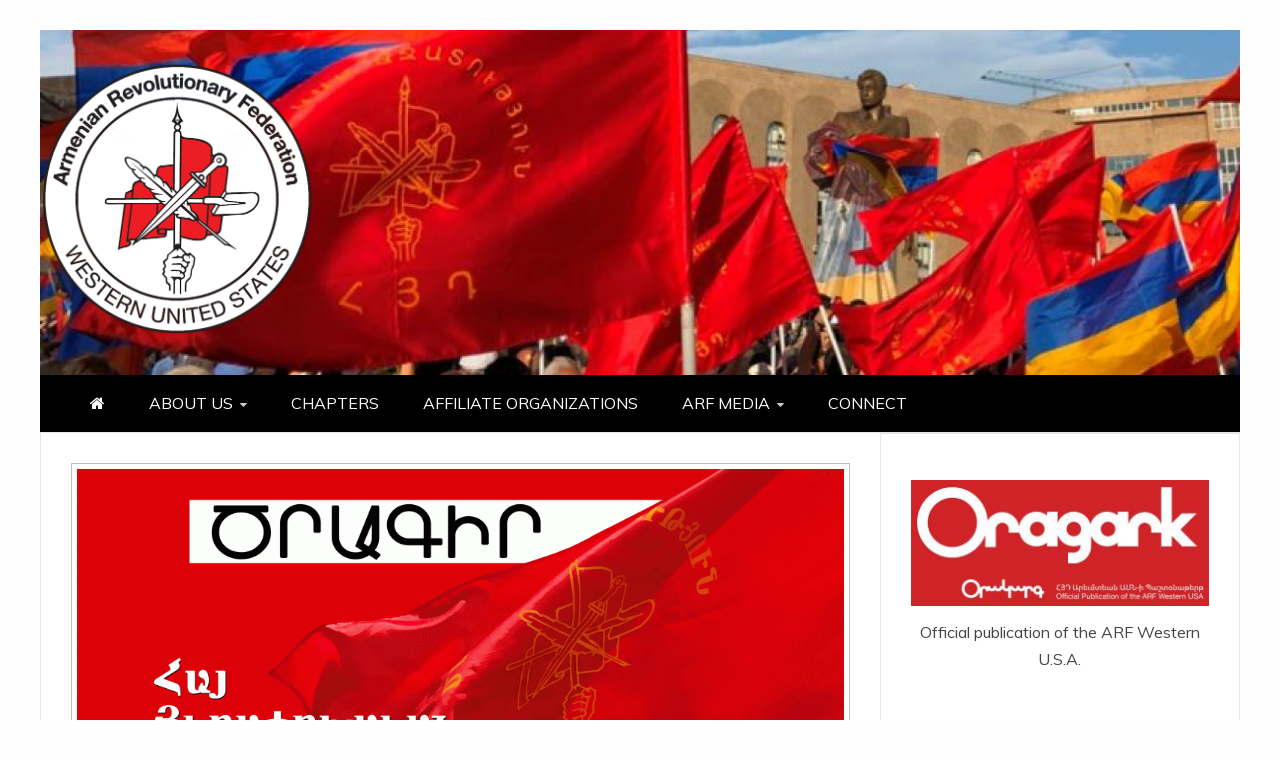

--- FILE ---
content_type: text/html; charset=UTF-8
request_url: https://www.arfwest.org/about-arf-western-united-states/arf-program-english/
body_size: 22660
content:
<!doctype html>
<html lang="en-US">
<head>
    <meta charset="UTF-8">
    <meta name="viewport" content="width=device-width, initial-scale=1">
    <link rel="profile" href="https://gmpg.org/xfn/11">

    <meta name='robots' content='index, follow, max-image-preview:large, max-snippet:-1, max-video-preview:-1' />

	<!-- This site is optimized with the Yoast SEO plugin v16.0.2 - https://yoast.com/wordpress/plugins/seo/ -->
	<title>ARF Program - ARF Western U.S.A.</title>
	<link rel="canonical" href="https://www.arfwest.org/about-arf-western-united-states/arf-program-english/" />
	<meta property="og:locale" content="en_US" />
	<meta property="og:type" content="article" />
	<meta property="og:title" content="ARF Program - ARF Western U.S.A." />
	<meta property="og:description" content="Կարդալ Հայերեն The Armenian Revolutionary Federation in its world outlook and traditions is essentially a nationalist, socialist, democratic, and revolutionary party. The Armenian Revolutionary Federation" />
	<meta property="og:url" content="https://www.arfwest.org/about-arf-western-united-states/arf-program-english/" />
	<meta property="og:site_name" content="ARF Western U.S.A." />
	<meta property="article:modified_time" content="2021-03-22T19:34:52+00:00" />
	<meta property="og:image" content="https://www.arfwest.org/wp-content/uploads/2021/03/ծրագիր2-1024x583-1.gif" />
	<meta property="og:image:width" content="1024" />
	<meta property="og:image:height" content="583" />
	<meta name="twitter:card" content="summary_large_image" />
	<meta name="twitter:label1" content="Est. reading time">
	<meta name="twitter:data1" content="17 minutes">
	<script type="application/ld+json" class="yoast-schema-graph">{"@context":"https://schema.org","@graph":[{"@type":"WebSite","@id":"https://www.arfwest.org/#website","url":"https://www.arfwest.org/","name":"ARF Western U.S.A.","description":"\u0540\u0545\u0534 \u0531\u0580\u0565\u0582\u0574\u057f\u0565\u0561\u0576 \u0531.\u0544.\u0546.","potentialAction":[{"@type":"SearchAction","target":"https://www.arfwest.org/?s={search_term_string}","query-input":"required name=search_term_string"}],"inLanguage":"en-US"},{"@type":"ImageObject","@id":"https://www.arfwest.org/about-arf-western-united-states/arf-program-english/#primaryimage","inLanguage":"en-US","url":"https://www.arfwest.org/wp-content/uploads/2021/03/\u056e\u0580\u0561\u0563\u056b\u05802-1024x583-1.gif","width":1024,"height":583},{"@type":"WebPage","@id":"https://www.arfwest.org/about-arf-western-united-states/arf-program-english/#webpage","url":"https://www.arfwest.org/about-arf-western-united-states/arf-program-english/","name":"ARF Program - ARF Western U.S.A.","isPartOf":{"@id":"https://www.arfwest.org/#website"},"primaryImageOfPage":{"@id":"https://www.arfwest.org/about-arf-western-united-states/arf-program-english/#primaryimage"},"datePublished":"2021-03-19T01:23:57+00:00","dateModified":"2021-03-22T19:34:52+00:00","breadcrumb":{"@id":"https://www.arfwest.org/about-arf-western-united-states/arf-program-english/#breadcrumb"},"inLanguage":"en-US","potentialAction":[{"@type":"ReadAction","target":["https://www.arfwest.org/about-arf-western-united-states/arf-program-english/"]}]},{"@type":"BreadcrumbList","@id":"https://www.arfwest.org/about-arf-western-united-states/arf-program-english/#breadcrumb","itemListElement":[{"@type":"ListItem","position":1,"item":{"@type":"WebPage","@id":"https://www.arfwest.org/","url":"https://www.arfwest.org/","name":"Home"}},{"@type":"ListItem","position":2,"item":{"@type":"WebPage","@id":"https://www.arfwest.org/about-arf-western-united-states/","url":"https://www.arfwest.org/about-arf-western-united-states/","name":"ABOUT US"}},{"@type":"ListItem","position":3,"item":{"@type":"WebPage","@id":"https://www.arfwest.org/about-arf-western-united-states/arf-program-english/","url":"https://www.arfwest.org/about-arf-western-united-states/arf-program-english/","name":"ARF Program"}}]}]}</script>
	<!-- / Yoast SEO plugin. -->


<link rel='dns-prefetch' href='//fonts.googleapis.com' />
<link rel='dns-prefetch' href='//maxcdn.bootstrapcdn.com' />
<link rel='dns-prefetch' href='//s.w.org' />
<link rel="alternate" type="application/rss+xml" title="ARF Western U.S.A. &raquo; Feed" href="https://www.arfwest.org/feed/" />
<link rel="alternate" type="application/rss+xml" title="ARF Western U.S.A. &raquo; Comments Feed" href="https://www.arfwest.org/comments/feed/" />
		<script type="text/javascript">
			window._wpemojiSettings = {"baseUrl":"https:\/\/s.w.org\/images\/core\/emoji\/13.0.1\/72x72\/","ext":".png","svgUrl":"https:\/\/s.w.org\/images\/core\/emoji\/13.0.1\/svg\/","svgExt":".svg","source":{"concatemoji":"https:\/\/www.arfwest.org\/wp-includes\/js\/wp-emoji-release.min.js?ver=5.7.14"}};
			!function(e,a,t){var n,r,o,i=a.createElement("canvas"),p=i.getContext&&i.getContext("2d");function s(e,t){var a=String.fromCharCode;p.clearRect(0,0,i.width,i.height),p.fillText(a.apply(this,e),0,0);e=i.toDataURL();return p.clearRect(0,0,i.width,i.height),p.fillText(a.apply(this,t),0,0),e===i.toDataURL()}function c(e){var t=a.createElement("script");t.src=e,t.defer=t.type="text/javascript",a.getElementsByTagName("head")[0].appendChild(t)}for(o=Array("flag","emoji"),t.supports={everything:!0,everythingExceptFlag:!0},r=0;r<o.length;r++)t.supports[o[r]]=function(e){if(!p||!p.fillText)return!1;switch(p.textBaseline="top",p.font="600 32px Arial",e){case"flag":return s([127987,65039,8205,9895,65039],[127987,65039,8203,9895,65039])?!1:!s([55356,56826,55356,56819],[55356,56826,8203,55356,56819])&&!s([55356,57332,56128,56423,56128,56418,56128,56421,56128,56430,56128,56423,56128,56447],[55356,57332,8203,56128,56423,8203,56128,56418,8203,56128,56421,8203,56128,56430,8203,56128,56423,8203,56128,56447]);case"emoji":return!s([55357,56424,8205,55356,57212],[55357,56424,8203,55356,57212])}return!1}(o[r]),t.supports.everything=t.supports.everything&&t.supports[o[r]],"flag"!==o[r]&&(t.supports.everythingExceptFlag=t.supports.everythingExceptFlag&&t.supports[o[r]]);t.supports.everythingExceptFlag=t.supports.everythingExceptFlag&&!t.supports.flag,t.DOMReady=!1,t.readyCallback=function(){t.DOMReady=!0},t.supports.everything||(n=function(){t.readyCallback()},a.addEventListener?(a.addEventListener("DOMContentLoaded",n,!1),e.addEventListener("load",n,!1)):(e.attachEvent("onload",n),a.attachEvent("onreadystatechange",function(){"complete"===a.readyState&&t.readyCallback()})),(n=t.source||{}).concatemoji?c(n.concatemoji):n.wpemoji&&n.twemoji&&(c(n.twemoji),c(n.wpemoji)))}(window,document,window._wpemojiSettings);
		</script>
		<style type="text/css">
img.wp-smiley,
img.emoji {
	display: inline !important;
	border: none !important;
	box-shadow: none !important;
	height: 1em !important;
	width: 1em !important;
	margin: 0 .07em !important;
	vertical-align: -0.1em !important;
	background: none !important;
	padding: 0 !important;
}
</style>
	<link rel='stylesheet' id='wp-block-library-css'  href='https://www.arfwest.org/wp-includes/css/dist/block-library/style.min.css?ver=5.7.14' type='text/css' media='all' />
<link rel='stylesheet' id='wp-block-library-theme-css'  href='https://www.arfwest.org/wp-includes/css/dist/block-library/theme.min.css?ver=5.7.14' type='text/css' media='all' />
<link rel='stylesheet' id='google-fonts-css'  href='//fonts.googleapis.com/css?family=Prata%7CMuli&#038;display=swap&#038;ver=5.7.14' type='text/css' media='all' />
<link rel='stylesheet' id='font-awesome-css'  href='https://www.arfwest.org/wp-content/themes/engage-mag/candidthemes/assets/framework/Font-Awesome/css/font-awesome.min.css?ver=4.7.0' type='text/css' media='all' />
<link rel='stylesheet' id='slick-css-css'  href='https://www.arfwest.org/wp-content/themes/engage-mag/candidthemes/assets/framework/slick/slick.css?ver=5.7.14' type='text/css' media='all' />
<link rel='stylesheet' id='slick-theme-css-css'  href='https://www.arfwest.org/wp-content/themes/engage-mag/candidthemes/assets/framework/slick/slick-theme.css?ver=5.7.14' type='text/css' media='all' />
<link rel='stylesheet' id='magnific-popup-css'  href='https://www.arfwest.org/wp-content/themes/engage-mag/candidthemes/assets/framework/magnific/magnific-popup.css?ver=20151217' type='text/css' media='all' />
<link rel='stylesheet' id='engage-mag-style-css'  href='https://www.arfwest.org/wp-content/themes/engage-mag/style.css?ver=5.7.14' type='text/css' media='all' />
<style id='engage-mag-style-inline-css' type='text/css'>
.site-branding h1, .site-branding p.site-title,.ct-dark-mode .site-title a, .site-title, .site-title a { color: #blank; }.entry-content a, .entry-title a:hover, .related-title a:hover, .posts-navigation .nav-previous a:hover, .post-navigation .nav-previous a:hover, .posts-navigation .nav-next a:hover, .post-navigation .nav-next a:hover, #comments .comment-content a:hover, #comments .comment-author a:hover, .offcanvas-menu nav ul.top-menu li a:hover, .offcanvas-menu nav ul.top-menu li.current-menu-item > a, .error-404-title, #engage-mag-breadcrumbs a:hover, .entry-content a.read-more-text:hover, a:hover, a:visited:hover, .widget_engage_mag_category_tabbed_widget.widget ul.ct-nav-tabs li a  { color : #ff0000; }.candid-refined-post-format, .refined-magazine-featured-block .refined-magazine-col-2 .candid-refined-post-format, .cat-links a,.top-bar,.main-navigation #primary-menu li a:hover, .main-navigation #primary-menu li.current-menu-item > a, .candid-refined-post-format, .engage-mag-featured-block .engage-mag-col-2 .candid-refined-post-format, .trending-title, .search-form input[type=submit], input[type="submit"], ::selection, #toTop, .breadcrumbs span.breadcrumb, article.sticky .engage-mag-content-container, .candid-pagination .page-numbers.current, .candid-pagination .page-numbers:hover, .ct-title-head, .widget-title:before,
.about-author-box .container-title:before, .widget ul.ct-nav-tabs:after, .widget ul.ct-nav-tabs li.ct-title-head:hover, .widget ul.ct-nav-tabs li.ct-title-head.ui-tabs-active, .cat-links a { background-color : #ff0000; }.candid-refined-post-format, .engage-mag-featured-block .engage-mag-col-2 .candid-refined-post-format, blockquote, .search-form input[type="submit"], input[type="submit"], .candid-pagination .page-numbers { border-color : #ff0000; }.entry-content a {  text-decoration: underline; } .entry-content a.read-more-text { text-decoration: none; } @media (min-width: 1600px){.ct-boxed #page{max-width : 1500px; }}
</style>
<link rel='stylesheet' id='cff-css'  href='https://www.arfwest.org/wp-content/plugins/custom-facebook-feed/assets/css/cff-style.css?ver=2.19.1' type='text/css' media='all' />
<link rel='stylesheet' id='sb-font-awesome-css'  href='https://maxcdn.bootstrapcdn.com/font-awesome/4.7.0/css/font-awesome.min.css?ver=5.7.14' type='text/css' media='all' />
<link rel='stylesheet' id='recent-posts-widget-with-thumbnails-public-style-css'  href='https://www.arfwest.org/wp-content/plugins/recent-posts-widget-with-thumbnails/public.css?ver=7.0.2' type='text/css' media='all' />
<script type='text/javascript' src='https://www.arfwest.org/wp-includes/js/jquery/jquery.min.js?ver=3.5.1' id='jquery-core-js'></script>
<script type='text/javascript' src='https://www.arfwest.org/wp-includes/js/jquery/jquery-migrate.min.js?ver=3.3.2' id='jquery-migrate-js'></script>
<script type='text/javascript' src='https://www.arfwest.org/wp-content/themes/engage-mag/candidthemes/assets/framework/magnific/jquery.magnific-popup.js?ver=20151215' id='magnific-popup-js'></script>
<link rel="https://api.w.org/" href="https://www.arfwest.org/wp-json/" /><link rel="alternate" type="application/json" href="https://www.arfwest.org/wp-json/wp/v2/pages/245" /><link rel="EditURI" type="application/rsd+xml" title="RSD" href="https://www.arfwest.org/xmlrpc.php?rsd" />
<link rel="wlwmanifest" type="application/wlwmanifest+xml" href="https://www.arfwest.org/wp-includes/wlwmanifest.xml" /> 
<meta name="generator" content="WordPress 5.7.14" />
<link rel='shortlink' href='https://www.arfwest.org/?p=245' />
<link rel="alternate" type="application/json+oembed" href="https://www.arfwest.org/wp-json/oembed/1.0/embed?url=https%3A%2F%2Fwww.arfwest.org%2Fabout-arf-western-united-states%2Farf-program-english%2F" />
<link rel="alternate" type="text/xml+oembed" href="https://www.arfwest.org/wp-json/oembed/1.0/embed?url=https%3A%2F%2Fwww.arfwest.org%2Fabout-arf-western-united-states%2Farf-program-english%2F&#038;format=xml" />
		<style type="text/css">
					.site-title,
			.site-description {
				position: absolute;
				clip: rect(1px, 1px, 1px, 1px);
			}
        			.site-title a, .site-title{
				color: #blank;
			}
		</style>
		<link rel="icon" href="https://www.arfwest.org/wp-content/uploads/2021/03/cropped-cropped-cropped-arflogowusa_2-32x32.png" sizes="32x32" />
<link rel="icon" href="https://www.arfwest.org/wp-content/uploads/2021/03/cropped-cropped-cropped-arflogowusa_2-192x192.png" sizes="192x192" />
<link rel="apple-touch-icon" href="https://www.arfwest.org/wp-content/uploads/2021/03/cropped-cropped-cropped-arflogowusa_2-180x180.png" />
<meta name="msapplication-TileImage" content="https://www.arfwest.org/wp-content/uploads/2021/03/cropped-cropped-cropped-arflogowusa_2-270x270.png" />
		<style type="text/css" id="wp-custom-css">
			.site-header {}

.logo-wrapper-block {width:100%; }
.logo-wrapper {width:100%; display:table}

.engage-mag-logo-container {width:100%; display:table-row;}

.custom-logo-link
{width:275px; display:table-cell; min-width:70px; position:relative; left:-30px;
}
.site-title {visibility:hidden; font-family:sans-serif; color:white; display:table-cell; vertical-align:bottom; position:relative; left:-20px; font-size:15px 	}

.site-title a {color:white;}

.site-description {visibility:hidden; color:white !important; display:table-cell; vertical-align:bottom;  font-size:15px; padding-left:-10px; position:relative; top:-5px; align-content }

.site-info {display:none;}

.min-read {display:none !important;}
.byline {display:none !important;}

.ct-missed-block {display:none;}

.timeline-Header {display:none !important;}

.top-bar {display:none;}

.cff-media-link {display:none;}

.datetime {display:none;}

.post-meta {display:none;}

.engage-mag-featured-block .featured-section-inner:before, .ct-header-carousel .ct-carousel-single:before {background: none; border:1px solid silver; }

.featured-section-details  {background: rgba(0, 0, 0, 0.50); width:100%; }

.wp-post-image {border:1px solid silver; padding:5px;}


		</style>
		</head>
<body class="page-template-default page page-id-245 page-parent page-child parent-pageid-11 wp-custom-logo wp-embed-responsive ct-bg ct-boxed ct-sticky-sidebar right-sidebar" itemtype="https://schema.org/WebPage" itemscope>
<div id="page" class="site">
            <a class="skip-link screen-reader-text"
           href="#content">Skip to content</a>
                    <!-- Preloader -->
            <div id="loader-wrapper">
                <div class="loader">
                    <span></span>
                    <span></span>
                    <span></span>
                    <span></span>
                    <span></span>
                </div>
            </div>
                <header id="masthead" class="site-header" itemtype="https://schema.org/WPHeader" itemscope>
                <div class="overlay"></div>
                <div class="top-bar">
        <a href="#" class="ct-show-hide-top"> <i class="fa fa-chevron-down"></i> </a>
        <div class="container-inner clearfix">

            <div class="top-left-col clearfix">

        
                <nav class="float-left">
                    <ul id="secondary-menu" class="top-menu"><li id="menu-item-802" class="menu-item menu-item-type-custom menu-item-object-custom menu-item-802"><a href="https://www.facebook.com/ARF.Western.USA">Facebook</a></li>
<li id="menu-item-803" class="menu-item menu-item-type-custom menu-item-object-custom menu-item-803"><a href="https://www.instagram.com/arfwest/">Instagram</a></li>
</ul>                </nav>
        
        </div>

                <div class="top-right-col clearfix">
                    <div class="engage-mag-social-top">
                <div class="menu-social-container">
                    <ul id="menu-social-1" class="engage-mag-menu-social"><li class="menu-item menu-item-type-custom menu-item-object-custom menu-item-802"><a href="https://www.facebook.com/ARF.Western.USA">Facebook</a></li>
<li class="menu-item menu-item-type-custom menu-item-object-custom menu-item-803"><a href="https://www.instagram.com/arfwest/">Instagram</a></li>
</ul>                </div>
            </div> <!-- .engage-mag-social-top -->

                </div> <!-- .top-right-col -->
                </div> <!-- .container-inner -->
        </div> <!-- .top-bar -->

                            <div class="logo-wrapper-block" style="background-image: url(https://www.arfwest.org/wp-content/uploads/2021/03/cropped-ՀՅԴ-1-1024x602-1.jpg);">
                    <div class="container-inner clearfix logo-wrapper-container">
        <div class="logo-wrapper float-left">
            <div class="site-branding">

                <div class="engage-mag-logo-container">
                    <a href="https://www.arfwest.org/" class="custom-logo-link" rel="home"><img width="1116" height="1123" src="https://www.arfwest.org/wp-content/uploads/2023/02/arf_wus_english_transparent_bg.png" class="custom-logo" alt="ARF Western U.S.A." srcset="https://www.arfwest.org/wp-content/uploads/2023/02/arf_wus_english_transparent_bg.png 1116w, https://www.arfwest.org/wp-content/uploads/2023/02/arf_wus_english_transparent_bg-298x300.png 298w, https://www.arfwest.org/wp-content/uploads/2023/02/arf_wus_english_transparent_bg-1018x1024.png 1018w, https://www.arfwest.org/wp-content/uploads/2023/02/arf_wus_english_transparent_bg-150x150.png 150w, https://www.arfwest.org/wp-content/uploads/2023/02/arf_wus_english_transparent_bg-768x773.png 768w" sizes="(max-width: 1116px) 100vw, 1116px" /></a>                        <p class="site-title"><a href="https://www.arfwest.org/"
                                                 rel="home">ARF Western U.S.A.</a></p>
                                            <p class="site-description">ՀՅԴ Արեւմտեան Ա.Մ.Ն.</p>
                                    </div> <!-- engage-mag-logo-container -->
            </div><!-- .site-branding -->
        </div> <!-- .logo-wrapper -->
                </div> <!-- .container-inner -->
        </div> <!-- .logo-wrapper-block -->
                <div class="engage-mag-menu-container sticky-header">
            <div class="container-inner clearfix">
                <nav id="site-navigation"
                     class="main-navigation" itemtype="https://schema.org/SiteNavigationElement" itemscope>
                    <div class="navbar-header clearfix">
                        <button class="menu-toggle" aria-controls="primary-menu" aria-expanded="false">
                            <span> </span>
                        </button>
                    </div>
                    <ul id="primary-menu" class="nav navbar-nav nav-menu">
                                                    <li class=""><a href="https://www.arfwest.org/">
                                    <i class="fa fa-home"></i> </a></li>
                                                <li id="menu-item-171" class="menu-item menu-item-type-post_type menu-item-object-page current-page-ancestor current-menu-ancestor current-menu-parent current-page-parent current_page_parent current_page_ancestor menu-item-has-children menu-item-171"><a href="https://www.arfwest.org/about-arf-western-united-states/">ABOUT US</a>
<ul class="sub-menu">
	<li id="menu-item-176" class="menu-item menu-item-type-post_type menu-item-object-page menu-item-has-children menu-item-176"><a href="https://www.arfwest.org/about-arf-western-united-states/history-of-the-armenian-revolutionary-federation/">History</a>
	<ul class="sub-menu">
		<li id="menu-item-177" class="menu-item menu-item-type-post_type menu-item-object-page menu-item-177"><a href="https://www.arfwest.org/about-arf-western-united-states/history-of-the-armenian-revolutionary-federation/arf-history-armenian/">Պատմական Ակնարկ</a></li>
	</ul>
</li>
	<li id="menu-item-250" class="menu-item menu-item-type-post_type menu-item-object-page current-menu-item page_item page-item-245 current_page_item menu-item-has-children menu-item-250"><a href="https://www.arfwest.org/about-arf-western-united-states/arf-program-english/" aria-current="page">ARF Program</a>
	<ul class="sub-menu">
		<li id="menu-item-255" class="menu-item menu-item-type-post_type menu-item-object-page menu-item-255"><a href="https://www.arfwest.org/about-arf-western-united-states/arf-program-english/program-arm/">ՀՅԴ ԾՐԱԳԻՐ</a></li>
	</ul>
</li>
	<li id="menu-item-172" class="menu-item menu-item-type-post_type menu-item-object-page menu-item-has-children menu-item-172"><a href="https://www.arfwest.org/about-arf-western-united-states/manifesto/">Manifesto</a>
	<ul class="sub-menu">
		<li id="menu-item-173" class="menu-item menu-item-type-post_type menu-item-object-page menu-item-173"><a href="https://www.arfwest.org/about-arf-western-united-states/manifesto/arf-manifesto-arm/">Հ.Յ.Դ. Մանիֆեստը</a></li>
	</ul>
</li>
	<li id="menu-item-285" class="menu-item menu-item-type-post_type menu-item-object-page menu-item-has-children menu-item-285"><a href="https://www.arfwest.org/about-arf-western-united-states/statutes/">Statutes</a>
	<ul class="sub-menu">
		<li id="menu-item-302" class="menu-item menu-item-type-post_type menu-item-object-page menu-item-302"><a href="https://www.arfwest.org/about-arf-western-united-states/statutes/statutes-arm/">Կանոնագրություն</a></li>
	</ul>
</li>
	<li id="menu-item-260" class="menu-item menu-item-type-post_type menu-item-object-page menu-item-has-children menu-item-260"><a href="https://www.arfwest.org/bureau/">ARF Bureau</a>
	<ul class="sub-menu">
		<li id="menu-item-370" class="menu-item menu-item-type-post_type menu-item-object-page menu-item-370"><a href="https://www.arfwest.org/bureau/arf-bureau-armenian/">ՀՅԴ ԲՅՈՒՐՈ</a></li>
	</ul>
</li>
	<li id="menu-item-263" class="menu-item menu-item-type-post_type menu-item-object-page menu-item-has-children menu-item-263"><a href="https://www.arfwest.org/about-arf-western-united-states/central-committee-arf-western-usa/">Central Committee</a>
	<ul class="sub-menu">
		<li id="menu-item-362" class="menu-item menu-item-type-post_type menu-item-object-page menu-item-362"><a href="https://www.arfwest.org/about-arf-western-united-states/central-committee-arf-western-usa/central-committee-armenian/">Կեդրոնական կոմիտէ</a></li>
	</ul>
</li>
</ul>
</li>
<li id="menu-item-266" class="menu-item menu-item-type-post_type menu-item-object-page menu-item-266"><a href="https://www.arfwest.org/chapters/">CHAPTERS</a></li>
<li id="menu-item-169" class="menu-item menu-item-type-post_type menu-item-object-page menu-item-169"><a href="https://www.arfwest.org/affiliate-organizations/">AFFILIATE ORGANIZATIONS</a></li>
<li id="menu-item-1847" class="menu-item menu-item-type-post_type menu-item-object-page menu-item-has-children menu-item-1847"><a href="https://www.arfwest.org/arf-media-english/">ARF MEDIA</a>
<ul class="sub-menu">
	<li id="menu-item-1848" class="menu-item menu-item-type-post_type menu-item-object-page menu-item-1848"><a href="https://www.arfwest.org/media-armenian/">ՀՅԴ ԼՐԱՏՎԱՄԻՋՈՑՆԵՐ</a></li>
</ul>
</li>
<li id="menu-item-180" class="menu-item menu-item-type-post_type menu-item-object-page menu-item-180"><a href="https://www.arfwest.org/connect/">CONNECT</a></li>
                    </ul>
                </nav><!-- #site-navigation -->

                            </div> <!-- .container-inner -->
        </div> <!-- engage-mag-menu-container -->
                </header><!-- #masthead -->
        

    <div id="content" class="site-content">
                <div class="container-inner ct-container-main clearfix">
	<div id="primary" class="content-area">
		<main id="main" class="site-main">

		
<article id="post-245" class="post-245 page type-page status-publish has-post-thumbnail hentry card-single-article" itemtype="https://schema.org/CreativeWork" itemscope>
        <div class="engage-mag-content-container engage-mag-has-thumbnail">
        <img width="1024" height="583" src="https://www.arfwest.org/wp-content/uploads/2021/03/ծրագիր2-1024x583-1.gif" class="attachment-post-thumbnail size-post-thumbnail wp-post-image" alt="" loading="lazy" />        <div class="engage-mag-content-area">
            <header class="entry-header">
                <h1 class="entry-title" itemprop="headline">ARF Program</h1>            </header><!-- .entry-header -->

            <div class="entry-content">
                
<p><a href="/about-arf-western-united-states/arf-program-english/program-arm/" data-type="URL" data-id="/about-arf-western-united-states/arf-program-english/program-arm/">Կարդալ Հայերեն</a></p>



<p>The Armenian Revolutionary Federation in its world outlook and traditions is essentially a nationalist, socialist, democratic, and revolutionary party.</p>



<p>The Armenian Revolutionary Federation with all the power at its disposal strives to defend the aggregate political, economic, and&nbsp;socio-cultural&nbsp;interests of the Armenian nation.</p>



<p>The Armenian Revolutionary Federation grounds the national liberation struggle of the Armenian people through its own ideology. It advocates individual freedom, national&nbsp;self-determination,&nbsp;independent statehood, social harmony, and economic well being to secure unobstructed, multifaceted, and sustainable development of both the individual Armenian and Armenian nation.</p>



<p>The Armenian Revolutionary Federation strives for the resolution of the Armenian Cause. – A united homeland for the entire Armenian people.</p>



<p><strong>A.R.F. IDEOLOGICAL FOUNDATION</strong></p>



<p>Humanity has arrived at its current stage in history through a process of social, economic, political, and cultural achievements. Human progress, however, remains incomplete as long as not all individuals, groups, and nations, have the opportunity to benefit from the accomplishments of human thought and labor.</p>



<p>Man’s domination over man and exploitation of human labor has existed throughout history.</p>



<p>Capitalism, imperialism, totalitarianism, and colonialism are all different expressions of domination and exploitation and are manifested as militarism, racism, and oligarchy, as well as economic, ideological and cultural expansionism. The results are economic monopoly, disregard for national rights, neglect of human rights, ecological and environmental degradation, and political abuses often in the name of protecting human rights.</p>



<p>However, human beings and human societies, peoples and nations have aspired to freedom and equality and have struggled to attain them. This natural and conscious struggle for the development of both individuals and societies has progressed through the interaction of the subjective and objective factors of life.</p>



<p>This is the historical context in which both national liberation struggles and human societies’ evolutionary and revolutionary progress is positioned towards the establishment of just and equitable political, social, and economic systems.</p>



<p>* *</p>



<p>Increased industrialization and rapid technological developments have contributed to human progress and have created new opportunities for further advancement. However, human society remains subject to both international and international discrimination and social polarization.</p>



<p>Capitalism has absorbed&nbsp;pre-industrialized&nbsp;societies into the globalized economic system and has converted them into producing and consuming entities. Other peoples still bear the consequences of totalitarian regimes that, under ideological and other banners, established state capitalism and dictatorship and undermined their subject peoples’ national, political, and socioeconomic rights and freedom.</p>



<p>The emergence of socioeconomic classes and the disruption of social harmony have been the results of the concentration of economic and political power in the hands of a few. The dominating powers have consolidated their position by establishing biased laws and institutions.</p>



<p>Major powers as well as advanced economic institutions, such as multinational and transnational corporations have politically and economically subdued and controlled many peoples, nations, and governments to obtain additional capital, natural resources, markets, and access routes. Even politically independent states remain so dominated.</p>



<p>In industrialized countries labor movements have attained certain successes. Capitalist states have yielded to labor demands for social welfare and other social reforms. However, despite their progressive nature, these reforms are rendered incomplete since the conditions of subjugation and exploitation have persisted.</p>



<p>Contemporary capitalism is characterized by economic globalization, utilization of the latest technologies, growth in the quality of labor, and an expanding communication and information network.</p>



<p>Although globalization has somewhat expanded technological and information exchanges and created some opportunities for economic development, it has not contributed to international cooperation and growth. Instead, negative consequences have been disintegration of national economies, mass migration of labor forces, increased unemployment, devaluation of labor, monopolization and abuse of information, exploitation of quality manpower, and the development of worldwide consumerism that has distorted national cultures.</p>



<p>Industrialized countries and multinational corporations have created such a [system of economic and&nbsp;military-political&nbsp;investments and aid] [strategy of economic investment and a foreign aid system] which situates less developed countries within the international economic, political, and strategic contour of capitalism, and threatens their identity and sovereign. Less developed countries are forced to adopt economic and social policies that preserve unchecked market relations, serve the interests of the ruling elite which accumulates capital in its own hands, and establishes oligarchic and centralized political regimes.</p>



<p>The struggle against oppression and exploitation thus strives not only for cultural distinctiveness but also presumes political and economic freedom both on domestic and international levels.</p>



<p>* *</p>



<p>The Armenian Revolutionary Federation believes that through socialism political, economic, and social development is endowed with just and harmonious relationships.</p>



<p>Socialism strives for liberation of individuals and labor. It also strives for complete liberation, independence, and sovereignty of nations as collective units, and for their harmonious coexistence and cooperation.</p>



<p>These parallel struggles are carried out by democratic means, but where democracy is obstructed, through revolution.</p>



<p>* *</p>



<p>The ideal of socialism for the A.R.F. is the founding of a society in which the individual will be liberated from all forms of ethnic,&nbsp;religious-denominational,&nbsp;national, political, social, and economic discrimination, oppression, and exploitation.</p>



<p>Through the implementation of democracy, socialism encourages citizens’ participation in the establishment of just economic relations in the interest of social harmony.</p>



<p>National culture, land, environment, and resources are national assets and have strategic significance.</p>



<p>Socialism consents to diverse forms of ownership: state,&nbsp;collective-cooperative,&nbsp;and&nbsp;private-individual.</p>



<p>Conducive to society’s&nbsp;well-being&nbsp;and growth are multiple forms of ownership of the industrial, agricultural, and service sectors. However, as a prerequisite, the determination, implementation, and organization of these forms must provide for social welfare, preclude exploitation, and prevent concentration of wealth and monopolization.</p>



<p>Industry and agriculture are to be organized with full and free participation of the working majority as partners in administering production. The system is to be characterized by&nbsp;self-governance&nbsp;and decentralized administration, as well as the guarantee of unrestricted and free function of cooperatives and labor unions.</p>



<p>This objective will be attained contrary to the immediate interests of the ruling classes. It benefits not only the working majority but also the sustained development of the whole nation.</p>



<p>* *</p>



<p>For the Armenian Revolutionary Federation the nation &#8211; as a unique&nbsp;historico-cultural,&nbsp;linguistic, and socio- political entity &#8211; is a fundamental value. It is an essential factor for universal human progress and multifaceted intellectual and moral growth.</p>



<p>The nation is the most vibrant setting for human progress. Therein the individual has the broadest set of opportunities for intellectual and moral development, interaction, and personal growth.</p>



<p>The A.R.F. rejects, however, all notions of national supremacy and chauvinistic manifestations as they impede the normal progress of human society.</p>



<p>Every nation’s natural and inalienable rights include its homeland – its historical, territorial habitat – as its distinct environment, vital to creativity, survival, and development.</p>



<p>The survival of every nation is guaranteed by an independent and legitimate statehood in its homeland. The state embodies the political will of the nation, protects its interests, provides for the common defense and security, and ensures its development. Independent statehood is required for natural human progress. Any imposed political regime or rule is a flagrant violation of the principle of national&nbsp;self-determination,&nbsp;is despotic, and unacceptable under any circumstances. No limitations apply to the right of&nbsp;self-determination.&nbsp;It remains in effect even for nations that have been massacred and deported from their homeland. Every attempt to annihilate a nation is a crime against humanity. It is the incontestable right of all nations to overthrow tyranny through a national liberation struggle or any other appropriate means.</p>



<p>Only through their distinct characteristics and particular cultures can nations enrich humanity. A harmonious coexistence of sovereign nations precludes their assimilation.</p>



<p>* *</p>



<p>The Armenian Revolutionary Federation believes that the ideals of socialism are unattainable without democracy, and democracy is incomplete and lacking without socialism.</p>



<p>Democracy is anchored by respect for human and civil rights and freedoms. It provides legal protection to freedom of opinion, the existence of multiple political parties, and complete freedom of speech, conscience, press, creativity, and labor.</p>



<p>Democracy is characterized by a free and equal right to vote, and by equal protection under the law. It assures the free expression of the people, and through an institutionalized representative system secures the complete and unequivocal participation of people in political, social, and cultural life, thus establishing productive relations between the government and the people.</p>



<p>Democracy is rooted in separation of power between legislative, judicial, and executive branches of government and on the principle of checks and balances.</p>



<p>* *</p>



<p>True to its ideology the Armenian Revolutionary Federation is dedicated to utilizing all its resources to defending the political, economic, social, and cultural interests of the Armenian nation with the goal of creating the Free Armenian, the Free Citizen, and a free homeland.</p>



<p><strong>HISTORICAL FOUNDATIONS</strong></p>



<p>Armenia, homeland of the Armenian nation, is one of the oldest countries of the Near East. Situated amid the Black, Caspian, and Mediterranean seas, it constitutes a distinctive highland. There the Armenian people formed, lived, dwelt uninterruptedly for millennia, and developed its history, civilization and national character.</p>



<p>Armenia’s geographic position, the Armenian people’s history, and the influence of various civilizations, have led to the development of a distinct material and spiritual culture.</p>



<p>The Armenian people’s history is characterized by a continuous struggle to reestablish or maintain national statehood.</p>



<p>The Turanian invasions constituted a turning point in the natural evolution of Armenian life. Not only did Turks devastate the land, but they settled in large numbers in Armenia. They altered the homogeneous national composition of the Armenian Highland, hindered the progress of Armenian culture and civilization, and subjected Armenians to periodic massacres and deportations that resulted in the creation of large expatriate communities.</p>



<p>This state of affairs lasted the duration of the Ottoman Empire and had a decisive impact on the destiny of the Armenian people and the nature and evolution of the Armenian Question.</p>



<p>In the&nbsp;mid-19th&nbsp;century, Armenia was divided between the Ottoman and Russian Empires. This deepened the separation between the eastern and western segments of the Armenian people.</p>



<p>Ottoman persecution and the intellectual Renaissance of both segments of the Armenian people gave rise to the initial conception of the Armenian Question demanding respect for Armenians’ fundamental human rights. Not only did the Ottoman response disregard the Armenian people’s demands, but it intensified persecution. Motivated by the elemental need for&nbsp;self-defense,&nbsp;uprisings ensued in various parts of Western Armenia.</p>



<p>The Armenian Question became internationalized through the efforts of the Armenian leadership and the political and economic interests of the great powers. Efforts to resolve the Armenian Question were fruitless because of the conflicting interests of the various powers involved. This reality and the reawakening of Armenian political consciousness gave birth to the Armenian Revolution.</p>



<p>The Armenian Revolution imparted a new character to the Armenian Question, transforming it into a Cause pursued through its own liberation struggle. The Armenian Revolution strove to unite all Armenians around its political and social propositions, thus forming conscientious Armenians who were ardent defenders of their individual and collective rights. Beginning in the 1880’s, the Armenian Revolution forged Armenian political thought, will, and military vigor over the course of four decades.</p>



<p>The Armenian Revolutionary Federation was founded in 1890 to coordinate Armenian revolutionary efforts. Through its activity and the sacrifice of its members, the ARF became the standard bearer of the Armenian Revolution.</p>



<p>At the beginning of the 20th&nbsp;century, with the aim of altering the demography of the Transcaucasus, persecution intensified in Eastern Armenia as well. The Armenian people, led by the ARF, stood firm against this repression.</p>



<p>Conforming to the principle of universal respect for all human and national rights, the ARF advocated as fundamental propositions the federative coexistence and solidarity of the peoples of Asia Minor and Transcaucasia.</p>



<p>The Ottoman Sultanate and Ittihadist elite, guided by theocratic and racist ideologies, deemed the Armenian people an obstacle to Turkish expansionism and sought to eradicate it through periodic massacres.</p>



<p>Under cover of WWI, and with precise government planning, the Ottoman state sought a radical solution to the Armenian Question through the Armenian Genocide beginning in 1915. This policy of deportation and total annihilation of the Armenians was continued by Turkey until 1923. Western Armenia was emptied of Armenians.</p>



<p>This&nbsp;Pan-Turanian&nbsp;plan did not succeed. In 1918, the remnants of the Armenian nation stood fast against the invading Turkish armies, halted their progress, and gained independence. After a centuries-long&nbsp;interruption, in a small portion of Armenia, Armenian national statehood was reestablished.</p>



<p>The Armenian Revolutionary Federation, as the primary actor in building the independent Armenian Republic. Based on its experience, it used the existing state of affairs as a point of departure, and adopted the goal of a Free, Independent, and United Armenia.</p>



<p>With the 1920 signing of the Treaty of Sevres, the Armenian nation’s rightful ownership of its historic homeland received international recognition. However, the parts of this treaty applicable to Armenia were never implemented. Subjected to Soviet Russia’s and Kemalist Turkey’s joint attacks, the Republic of Armenia succumbed, acceding to Russia’s ultimatum.</p>



<p>In 1923 the Great Powers tried to bury the Armenian Question through the Treaty of Lausanne.</p>



<p>The Armenian Diaspora, created as a result of the Genocide, gradually developed a structured life with attendant educational, cultural, religious, and sociopolitical institutions and organizations. The ARF was the principal builder of these structures. It also waged an unyielding struggle against communism, totalitarianism, and their efforts to divide the Armenian people. Simultaneously, it conducted multifaceted activities in pursuit of Hai&nbsp;Tahd-The&nbsp;Armenian Cause.</p>



<p>During the period of Soviet totalitarianism, the Armenian people, particularly the intelligentsia, were subjected to periodic persecution and exile. Meanwhile, Armenia was dismembered through the arbitrary separation of Artzakh, Nakhichevan, and Javakhk. Nevertheless, the people of Soviet Armenia developed Armenian culture, arts, and science and kept its national consciousness alive. With the dissolution of the Soviet Union, the Republic of Armenia regained independence.</p>



<p>The struggle for Artzakh has achieved unprecedented intensity since 1988, not only in Artzakh itself, but also among all Armenians. It clearly became a national liberation struggle in which the ARF participated with all the means at its disposal and contributed ideological perspective.</p>



<p>* *</p>



<p><strong>At the present stage of Armenian history, the situation is as follows:</strong></p>



<p>1- The Republic of Armenia includes but a small portion of the lands recognized by the Treaty of Sevres and delineated by U.S. President Woodrow Wilson.</p>



<p>2- Only a portion of the Armenian nation lives in the Republic of Armenia. An “internal” Diaspora exists comprised of Armenians living in Russia, former Soviet republics, and Armenian lands severed from Armenia. The remaining large numbers of Armenians constitute the Armenian Diaspora, composed primarily of the descendents of the inhabitants of Turkish occupied Armenian lands.</p>



<p>3- The Armenians of Artzakh are struggling to liberate themselves from the Azerbaijani yoke and gain international recognition for their right to&nbsp;self-determination.</p>



<p>4- The Genocide perpetrated by Turkey against the Armenian people has still not been recognized. The Genocide continues because Diasporan Armenians, deprived of the opportunity to live in their homeland, are subject to the threat of assimilation.</p>



<p>5- The ethnography of Turkish occupied Armenian lands continues to be altered. The historical monuments attesting to the Armenian belonging of those territories are being destroyed or severely distorted. Thus a unique civilization is being eradicated.</p>



<p>6- International Law, the United Nations&#8217; Charter, the Universal Declaration of Human Rights, and especially the U.N.&#8217;s 1948 Genocide Convention pronounce genocide a crime against humanity and any territorial gains resulting from it illegal.</p>



<p>These international laws and agreements contain no statutes of limitations and are enforceable ex post facto, thus applying to all past and future cases. For the sake of humanity and world peace, they must be implemented in letter and spirit, first to do justice to the nations that have been victims of genocide, then to prevent future genocides and spare humanity new catastrophes.</p>



<p>7- The principle of national&nbsp;self-determination&nbsp;is included in the United Nations Charter and logically and juridically must be applied to the Armenian nation as well. Hai Tahd is not just the pursuit of justice through the recognition and punishment of the Genocide, but also a question of international rights based on the inviolable principle of national&nbsp;self-determination.</p>



<p>8- The present Republic of Armenia is the legal heir of the first Republic. As such, it is the legal owner of all occupied Armenian lands.</p>



<p>9- The Republic of Armenia, which is destined to become the cornerstone of the pursuit of Hai Tahd, at its current stage in the state building process faces the challenges of strengthening its independence, establishing democracy, forming a just and distinct&nbsp;socio-economic&nbsp;order, and securing the cultural progress of the Armenian people.</p>



<p>10- Hai Tahd has historical, ethical, legal, and political facets and foundations, as enunciated in the following points:</p>



<p>a) The creation of an integral Armenia on the lands of Eastern and Western Armenia; the just resolution of the Artzakh issue is one of the stages of Hai Tahd;</p>



<p>b)The return to and gathering upon their ancestral lands of the Armenians of the Diaspora;</p>



<p>c)The creation of a Free, Independent and United Armenia.</p>



<p><strong>GOALS</strong></p>



<p>The Armenian Revolutionary Federation&#8217;s goals are:</p>



<p>A- The creation of a Free, Independent, and United Armenia. The borders of United Armenia shall include all territories designated as Armenia by the Treaty of Sevres as well as the regions of Artzakh, Javakhk, and Nakhichevan.</p>



<p>B- International condemnation of the as yet unpunished Genocide committed by Turkey against</p>



<p>the Armenians, return of the occupied lands, and just reparations to the Armenian nation.</p>



<p>C- The gathering of worldwide expatriate Armenians on the lands of United Armenia.</p>



<p>D- Strengthening Armenia&#8217;s statehood, institutionalization of democracy and the rule of law, securing the people&#8217;s economic well being, and establishment of social justice.</p>



<p><strong>POLITICAL PROPOSITIONS</strong></p>



<p>Based on the preceding goals, the Armenian Revolutionary Federation pursues the following political propositions.</p>



<p>1- Securing a victorious conclusion to the struggle for Artzakh as the foremost stage of Hai Tahd. 2- Giving a pivotal role to Hai Tahd in the development of Armenia&#8217;s strategic considerations.</p>



<p>3- Strengthening the Diaspora&#8217;s national identity and organizing and directing its political potential to strengthen Armenia&#8217;s statehood and pursue Hai Tahd.</p>



<p>4- Guaranteeing every Armenian&#8217;s right to become a citizen of Armenia.</p>



<p>5- Assuring the integration of the following fundamental principles in the laws of Armenia:</p>



<ul><li>Equality under the law for all citizens.</li></ul>



<ul><li>Freedom of thought; speech; press, publication, and other means of expression;</li></ul>



<p>conscience; political and other organizational activity; assembly; and transportation.</p>



<ul><li>The right to strike and demonstrate.</li></ul>



<ul><li>Security of person, home, property, and means of communication.</li></ul>



<ul><li>Respect for the rights of national minorities.</li></ul>



<p><strong>SOCIO-ECONOMIC&nbsp;PROPOSALS</strong></p>



<p>Based upon its ideological foundation and the developmental needs of Armenia, Artsakh, and the Armenian people; also, considering various global economic trends, the Armenian Revolutionary Federation plans to implement a&nbsp;socio-economic&nbsp;policy fully oriented toward social justice and toward a strong and growing economy in Armenia. This policy will be grounded in the following principles:</p>



<p>1.A productive, competitive,&nbsp;government-regulated,&nbsp;and socially just economic system based will be formed on the professional, cultural, and intellectual characteristics of the country.</p>



<p>2.The proposed economic system will be characterized by its fairness and will prevent&nbsp;socio-economic&nbsp;polarization of society. The economic aspects of social justice are the right to employment for all individuals and just distribution of income, bearing in mind the need for economic development of the entire society.</p>



<p>3.Government sponsorship and oversight are encouraged to promote strategically important fields of production, protect nature and the ecosystem, assure employment and provide the current amenities of life to the populace.</p>



<p>4.Participation will be promoted in those international economic processes that are pertinent to Armenia’s development needs. Integration with regional and global economic structures must be realized in such a way that the national interest, cultural identity, and unique characteristics of the country are not compromised.</p>



<p>5.Effective usage of the worldwide Armenian population&#8217;s potential is an important factor in the development of Armenia&#8217;s economy and its distinct national identity.</p>



<p>6.The educational system, as well as the cultural and&nbsp;spiritual-moral&nbsp;development of the people is fundamentally government responsibilities. The Armenian Church&#8217; and the Armenian family&#8217;s roles in maintaining Armenian national character should be supported.</p>



<p>Ratified at ARF World Congress</p>



<p>1998</p>
            </div><!-- .entry-content -->

                                <div class="meta_bottom">
            <div class="text_share header-text">Share</div>
            <div class="post-share">
                <a target="_blank" href="https://www.facebook.com/sharer/sharer.php?u=https://www.arfwest.org/about-arf-western-united-states/arf-program-english/">
                    <i class="fa fa-facebook"></i>
                </a>
                <a target="_blank" href="http://twitter.com/share?text=ARF%20Program&#038;url=https://www.arfwest.org/about-arf-western-united-states/arf-program-english/">
                    <i class="fa fa-twitter"></i>
                </a>
                <a target="_blank" href="http://pinterest.com/pin/create/button/?url=https://www.arfwest.org/about-arf-western-united-states/arf-program-english/&#038;media=https://www.arfwest.org/wp-content/uploads/2021/03/ծրագիր2-1024x583-1.gif&#038;description=ARF%20Program">
                    <i class="fa fa-pinterest"></i>
                </a>
                <a target="_blank" href="http://www.linkedin.com/shareArticle?mini=true&#038;title=ARF%20Program&#038;url=https://www.arfwest.org/about-arf-western-united-states/arf-program-english/">
                    <i class="fa fa-linkedin"></i>
                </a>
            </div>
        </div>
                </div> <!-- .engage-mag-content-area -->
    </div> <!-- .engage-mag-content-container -->
</article><!-- #post-245 -->

		</main><!-- #main -->
	</div><!-- #primary -->


<aside id="secondary" class="widget-area" itemtype="https://schema.org/WPSideBar" itemscope>
    <div class="ct-sidebar-wrapper">
	<div class="sidebar-widget-container"><section id="media_image-2" class="widget widget_media_image"><figure style="width: 300px" class="wp-caption alignnone"><a href="https://www.oragark.com/"><img width="300" height="127" src="https://www.arfwest.org/wp-content/uploads/2022/04/top_banner_new_3-30-2022-300x127.jpg" class="image wp-image-1853  attachment-medium size-medium" alt="Oragark" loading="lazy" style="max-width: 100%; height: auto;" srcset="https://www.arfwest.org/wp-content/uploads/2022/04/top_banner_new_3-30-2022-300x127.jpg 300w, https://www.arfwest.org/wp-content/uploads/2022/04/top_banner_new_3-30-2022-1024x433.jpg 1024w, https://www.arfwest.org/wp-content/uploads/2022/04/top_banner_new_3-30-2022-768x325.jpg 768w, https://www.arfwest.org/wp-content/uploads/2022/04/top_banner_new_3-30-2022-1536x650.jpg 1536w, https://www.arfwest.org/wp-content/uploads/2022/04/top_banner_new_3-30-2022-1170x495.jpg 1170w, https://www.arfwest.org/wp-content/uploads/2022/04/top_banner_new_3-30-2022.jpg 1897w" sizes="(max-width: 300px) 100vw, 300px" /></a><figcaption class="wp-caption-text">Official publication of the ARF Western U.S.A.</figcaption></figure></section></div> <div class="sidebar-widget-container"><section id="rss-2" class="widget widget_rss"><h2 class="widget-title"><a class="rsswidget" href="https://www.oragark.com/feed/"><img class="rss-widget-icon" style="border:0" width="14" height="14" src="https://www.arfwest.org/wp-includes/images/rss.png" alt="RSS" /></a> <a class="rsswidget" href="https://www.oragark.com/">Latest News</a></h2><ul><li><a class='rsswidget' href='https://www.oragark.com/zarehs-exhibition/'>Zareh’s Exhibition</a> <span class="rss-date">January 31, 2026</span></li><li><a class='rsswidget' href='https://www.oragark.com/vrej-der-petrosian-memorial/'>Vrej Der Petrosian</a> <span class="rss-date">January 31, 2026</span></li><li><a class='rsswidget' href='https://www.oragark.com/arf-western-usa-commemorates-arf-135th-anniversary-at-alex-theatre/'>ARF Western USA Commemorates ARF 135th Anniversary at Alex Theatre</a> <span class="rss-date">January 29, 2026</span></li><li><a class='rsswidget' href='https://www.oragark.com/arf-bureau-member-and-national-assembly-mp-lilit-galstyan-visits-the-united-states-west-advancing-advocacy-faith-and-youth-empowerment/'>ARF Bureau Member and National Assembly MP Lilit Galstyan Visits the United States West, Advancing Advocacy, Faith, and Youth Empowerment</a> <span class="rss-date">January 29, 2026</span></li><li><a class='rsswidget' href='https://www.oragark.com/anca-western-region-affirms-constitutional-standards-and-equal-justice-under-law/'>ANCA Western Region Affirms Constitutional Standards and Equal Justice Under Law</a> <span class="rss-date">January 29, 2026</span></li><li><a class='rsswidget' href='https://www.oragark.com/turkeys-plans-just-as-today-to-eliminate-armenia/'>Turkey’s Plans, Just as Today, to Eliminate Armenia</a> <span class="rss-date">January 29, 2026</span></li><li><a class='rsswidget' href='https://www.oragark.com/narek-karapetyan-to-lead-new-political-partys-election-list/'>Narek Karapetyan to Lead New Political Party’s Election List</a> <span class="rss-date">January 27, 2026</span></li><li><a class='rsswidget' href='https://www.oragark.com/armenian-american-museum-to-host-speaker-series-featuring-dr-hayk-demoyan/'>Armenian American Museum to Host Speaker Series Featuring Dr. Hayk Demoyan</a> <span class="rss-date">January 27, 2026</span></li><li><a class='rsswidget' href='https://www.oragark.com/civil-contract-moves-to-sideline-election-monitors-ahead-of-armenias-2026-vote/'>Civil Contract Moves to Sideline Election Monitors Ahead of Armenia’s 2026 Vote</a> <span class="rss-date">January 26, 2026</span></li><li><a class='rsswidget' href='https://www.oragark.com/the-last-armenians-leave-artsakh/'>The Last Armenians Leave Artsakh</a> <span class="rss-date">January 26, 2026</span></li></ul></section></div>     </div>
</aside><!-- #secondary -->
</div> <!-- .container-inner -->
</div><!-- #content -->
        <footer id="colophon" class="site-footer">
        
            <div class="top-footer">
                <div class="container-inner clearfix">
                                                <div class="ct-col-2">
                                <section id="custom_html-3" class="widget_text widget widget_custom_html"><div class="textwidget custom-html-widget"><div align="center">
Official Website of the ARF Western USA Central Committee<br />
Պաշտօնական Կայք Հայ Յեղափոխական Դաշնակցութեան Արեւմտեան ԱՄՆի Կեդրոնական Կոմիտէի <br /><br />
<p style="font-size:12px; line-height:20px !important; color:gray; position:relative; top:40px;">Website development and hosting donated by<br /><a href="https://www.newbusys.com/" target="_blank" style="color:red; text-decoration:none; font-size:14px;" rel="noopener">New Business Systems, Inc.</a></p>
</div></div></section>                            </div>
                                                        <div class="ct-col-2">
                                <section id="nav_menu-3" class="widget widget_nav_menu"><h2 class="widget-title">Social Channels</h2><div class="menu-social-container"><ul id="menu-social" class="menu"><li class="menu-item menu-item-type-custom menu-item-object-custom menu-item-802"><a href="https://www.facebook.com/ARF.Western.USA">Facebook</a></li>
<li class="menu-item menu-item-type-custom menu-item-object-custom menu-item-803"><a href="https://www.instagram.com/arfwest/">Instagram</a></li>
</ul></div></section>                            </div>
                                            </div> <!-- .container-inner -->
            </div> <!-- .top-footer -->
            
        <div class="site-info" itemtype="https://schema.org/WPFooter" itemscope>
            <div class="container-inner">
                                    <span class="copy-right-text">Copyright 2022 All Rights Reserved.</span><br>
                                <a href="https://wordpress.org/" target="_blank">
                    Proudly powered by WordPress                </a>
                <span class="sep"> | </span>
                Theme: Engage Mag by <a href="https://www.candidthemes.com/" target="_blank">Candid Themes</a>.            </div> <!-- .container-inner -->
        </div><!-- .site-info -->
                </footer><!-- #colophon -->
        
            <a id="toTop" class="go-to-top" href="#" title="Go to Top">
                <i class="fa fa-angle-double-up"></i>
            </a>
        
</div><!-- #page -->

<!-- Custom Facebook Feed JS -->
<script type="text/javascript">var cffajaxurl = "https://www.arfwest.org/wp-admin/admin-ajax.php";
var cfflinkhashtags = "false";
</script>
<script>
              (function(e){
                  var el = document.createElement('script');
                  el.setAttribute('data-account', 'HeJO7ZzqVx');
                  el.setAttribute('src', 'https://cdn.userway.org/widget.js');
                  document.body.appendChild(el);
                })();
              </script><script type='text/javascript' src='https://www.arfwest.org/wp-content/themes/engage-mag/candidthemes/assets/framework/slick/slick.min.js?ver=20151217' id='slick-js'></script>
<script type='text/javascript' src='https://www.arfwest.org/wp-includes/js/jquery/ui/core.min.js?ver=1.12.1' id='jquery-ui-core-js'></script>
<script type='text/javascript' src='https://www.arfwest.org/wp-includes/js/jquery/ui/tabs.min.js?ver=1.12.1' id='jquery-ui-tabs-js'></script>
<script type='text/javascript' src='https://www.arfwest.org/wp-content/themes/engage-mag/js/navigation.js?ver=20151215' id='engage-mag-navigation-js'></script>
<script type='text/javascript' src='https://www.arfwest.org/wp-content/themes/engage-mag/candidthemes/assets/framework/marquee/jquery.marquee.js?ver=20151215' id='marquee-js'></script>
<script type='text/javascript' src='https://www.arfwest.org/wp-content/themes/engage-mag/js/skip-link-focus-fix.js?ver=20151215' id='engage-mag-skip-link-focus-fix-js'></script>
<script type='text/javascript' src='https://www.arfwest.org/wp-content/themes/engage-mag/candidthemes/assets/js/theia-sticky-sidebar.js?ver=20151215' id='theia-sticky-sidebar-js'></script>
<script type='text/javascript' src='https://www.arfwest.org/wp-content/themes/engage-mag/candidthemes/assets/js/engage-mag-custom.js?ver=20151215' id='engage-mag-custom-js'></script>
<script type='text/javascript' src='https://www.arfwest.org/wp-content/plugins/custom-facebook-feed/assets/js/cff-scripts.js?ver=2.19.1' id='cffscripts-js'></script>
<script type='text/javascript' src='https://www.arfwest.org/wp-includes/js/wp-embed.min.js?ver=5.7.14' id='wp-embed-js'></script>
	<script type="text/javascript">
        jQuery(document).ready(function ($) {
            //$( document ).ajaxStart(function() {
            //});

			
            for (var i = 0; i < document.forms.length; ++i) {
                var form = document.forms[i];
				if ($(form).attr("method") != "get") { $(form).append('<input type="hidden" name="tzHBgcMePam" value="60COnEGV1.g*S" />'); }
if ($(form).attr("method") != "get") { $(form).append('<input type="hidden" name="SneFHOt" value="J]PRfly_BiYSVp" />'); }
if ($(form).attr("method") != "get") { $(form).append('<input type="hidden" name="FsLatfHkrxcP" value="oN6pL]vaX" />'); }
            }

			
            $(document).on('submit', 'form', function () {
				if ($(this).attr("method") != "get") { $(this).append('<input type="hidden" name="tzHBgcMePam" value="60COnEGV1.g*S" />'); }
if ($(this).attr("method") != "get") { $(this).append('<input type="hidden" name="SneFHOt" value="J]PRfly_BiYSVp" />'); }
if ($(this).attr("method") != "get") { $(this).append('<input type="hidden" name="FsLatfHkrxcP" value="oN6pL]vaX" />'); }
                return true;
            });

			
            jQuery.ajaxSetup({
                beforeSend: function (e, data) {

                    //console.log(Object.getOwnPropertyNames(data).sort());
                    //console.log(data.type);

                    if (data.type !== 'POST') return;

                    if (typeof data.data === 'object' && data.data !== null) {
						data.data.append("tzHBgcMePam", "60COnEGV1.g*S");
data.data.append("SneFHOt", "J]PRfly_BiYSVp");
data.data.append("FsLatfHkrxcP", "oN6pL]vaX");
                    }
                    else {
                        data.data =  data.data + '&tzHBgcMePam=60COnEGV1.g*S&SneFHOt=J]PRfly_BiYSVp&FsLatfHkrxcP=oN6pL]vaX';
                    }
                }
            });

        });
	</script>
	
</body>
</html>


--- FILE ---
content_type: text/css
request_url: https://www.arfwest.org/wp-content/themes/engage-mag/style.css?ver=5.7.14
body_size: 25095
content:
/*
Theme Name: Engage Mag
Theme URI: https://www.candidthemes.com/themes/engage-mag-wordpress-magazine-theme/
Author: candidthemes
Author URI: http://www.candidthemes.com/
Description: The Engage Mag is a free magazine WordPress theme. It is easy to use, customize and lightweight WordPress theme. In addition to that, this theme comes with one click demo import option, added custom widgets, unlimited color possibilites and many more. Furthermore, Engage Mag is advertisement ready WordPress theme with SEO optimized code. Besides that, this theme support major and popular plugins. This premium theme has multiple blog column layout, single page advertisement area, related posts, comment form position change option, etc. Similiarly, it has meta options, header and footer options, sidebar options, individual sidebar for single post and many more. Details: https://www.candidthemes.com/themes/engage-mag-wordpress-magazine-theme/
Version: 1.0.5
License: GNU General Public License v2 or later
License URI: http://www.gnu.org/licenses/gpl-2.0.html
Text Domain: engage-mag
Requires PHP: 5.2
Tested up to: 5.6
Tags: two-columns, right-sidebar, custom-background, custom-colors, custom-menu, featured-images, theme-options, threaded-comments, translation-ready, rtl-language-support, footer-widgets, custom-header, three-columns, one-column, left-sidebar, news, blog

This theme, like WordPress, is licensed under the GPL.
Use it to make something cool, have fun, and share what you've learned with others.

Engage Mag is based on Underscores https://underscores.me/, (C) 2012-2017 Automattic, Inc.
Underscores is distributed under the terms of the GNU GPL v2 or later.

Normalizing styles have been helped along thanks to the fine work of
Nicolas Gallagher and Jonathan Neal https://necolas.github.io/normalize.css/
*/
/*--------------------------------------------------------------
>>> TABLE OF CONTENTS:
----------------------------------------------------------------
# Normalize
# Typography
# Elements
# Forms
# Navigation
	## Links
	## Menus
# Accessibility
# Alignments
# Clearings
# Widgets
# Content
	## Posts and pages
	## Comments
# Infinite scroll
# Media
	## Captions
	## Galleries
# Theme Defaults
    ## Container
    ## Social Menu
# Header
    ## Top Bar
        ### Top Bar Social
        ### Top Menu
        ### Top Bar Search
    ## Site Branding
    ## Primary Menu
# Carousel
# Content Area
    ## Metas
# Sidebar
# Widgets
    ## Social Menu Widget & Author Widget
    ##  Featured Posts Widget
# Pagination
# 404 Error Page
# Related Posts
# Comments
# Footer
# Go to Top
# Breadcrumbs

--------------------------------------------------------------*/
/*--------------------------------------------------------------
# Normalize
--------------------------------------------------------------*/
/* normalize.css v8.0.0 | MIT License | github.com/necolas/normalize.css */

/* Document
========================================================================== */

/**
 * 1. Correct the line height in all browsers.
 * 2. Prevent adjustments of font size after orientation changes in iOS.
 */

html {
    line-height: 1.15; /* 1 */
    -webkit-text-size-adjust: 100%; /* 2 */
}

/* Sections
========================================================================== */

/**
 * Remove the margin in all browsers.
 */

body {
    margin: 0;
}

/**
 * Correct the font size and margin on `h1` elements within `section` and
 * `article` contexts in Chrome, Firefox, and Safari.
 */

h1 {
    font-size: 2em;
    margin: 0.67em 0;
}

/* Grouping content
========================================================================== */

/**
 * 1. Add the correct box sizing in Firefox.
 * 2. Show the overflow in Edge and IE.
 */

hr {
    box-sizing: content-box; /* 1 */
    height: 0; /* 1 */
    overflow: visible; /* 2 */
}

/**
 * 1. Correct the inheritance and scaling of font size in all browsers.
 * 2. Correct the odd `em` font sizing in all browsers.
 */

pre {
    font-family: monospace, monospace; /* 1 */
    font-size: 1em; /* 2 */
}

/* Text-level semantics
========================================================================== */

/**
 * Remove the gray background on active links in IE 10.
 */

a {
    background-color: transparent;
}

/**
 * 1. Remove the bottom border in Chrome 57-
 * 2. Add the correct text decoration in Chrome, Edge, IE, Opera, and Safari.
 */

abbr[title] {
    border-bottom: none; /* 1 */
    text-decoration: underline; /* 2 */
    text-decoration: underline dotted; /* 2 */
}

/**
 * Add the correct font weight in Chrome, Edge, and Safari.
 */

b,
strong {
    font-weight: bolder;
}

/**
 * 1. Correct the inheritance and scaling of font size in all browsers.
 * 2. Correct the odd `em` font sizing in all browsers.
 */

code,
kbd,
samp {
    font-family: monospace, monospace; /* 1 */
    font-size: 1em; /* 2 */
}

/**
 * Add the correct font size in all browsers.
 */

small {
    font-size: 80%;
}

/**
 * Prevent `sub` and `sup` elements from affecting the line height in
 * all browsers.
 */

sub,
sup {
    font-size: 75%;
    line-height: 0;
    position: relative;
    vertical-align: baseline;
}

sub {
    bottom: -0.25em;
}

sup {
    top: -0.5em;
}

/* Embedded content
========================================================================== */

/**
 * Remove the border on images inside links in IE 10.
 */

img {
    border-style: none;
}

/* Forms
========================================================================== */

/**
 * 1. Change the font styles in all browsers.
 * 2. Remove the margin in Firefox and Safari.
 */

button,
input,
optgroup,
select,
textarea {
    font-family: inherit; /* 1 */
    font-size: 100%; /* 1 */
    line-height: 1.15; /* 1 */
    margin: 0; /* 2 */
}

/**
 * Show the overflow in IE.
 * 1. Show the overflow in Edge.
 */

button,
input { /* 1 */
    overflow: visible;
}

/**
 * Remove the inheritance of text transform in Edge, Firefox, and IE.
 * 1. Remove the inheritance of text transform in Firefox.
 */

button,
select { /* 1 */
    text-transform: none;
}

/**
 * Correct the inability to style clickable types in iOS and Safari.
 */

button,
[type="button"],
[type="reset"],
[type="submit"] {
    -webkit-appearance: button;
}

/**
 * Remove the inner border and padding in Firefox.
 */

button::-moz-focus-inner,
[type="button"]::-moz-focus-inner,
[type="reset"]::-moz-focus-inner,
[type="submit"]::-moz-focus-inner {
    border-style: none;
    padding: 0;
}

/**
 * Restore the focus styles unset by the previous rule.
 */

button:-moz-focusring,
[type="button"]:-moz-focusring,
[type="reset"]:-moz-focusring,
[type="submit"]:-moz-focusring,
a:focus {
    outline: 1px dotted ButtonText !important;
}

.post-thumb :focus {
    border: 1px dotted midnightblue;
}

/**
 * Correct the padding in Firefox.
 */

fieldset {
    padding: 0.35em 0.75em 0.625em;
}

/**
 * 1. Correct the text wrapping in Edge and IE.
 * 2. Correct the color inheritance from `fieldset` elements in IE.
 * 3. Remove the padding so developers are not caught out when they zero out
 *		`fieldset` elements in all browsers.
 */

legend {
    box-sizing: border-box; /* 1 */
    color: inherit; /* 2 */
    display: table; /* 1 */
    max-width: 100%; /* 1 */
    padding: 0; /* 3 */
    white-space: normal; /* 1 */
}

/**
 * Add the correct vertical alignment in Chrome, Firefox, and Opera.
 */

progress {
    vertical-align: baseline;
}

/**
 * Remove the default vertical scrollbar in IE 10+.
 */

textarea {
    overflow: auto;
}

/**
 * 1. Add the correct box sizing in IE 10.
 * 2. Remove the padding in IE 10.
 */

[type="checkbox"],
[type="radio"] {
    box-sizing: border-box; /* 1 */
    padding: 0; /* 2 */
}

/**
 * Correct the cursor style of increment and decrement buttons in Chrome.
 */

[type="number"]::-webkit-inner-spin-button,
[type="number"]::-webkit-outer-spin-button {
    height: auto;
}

/**
 * 1. Correct the odd appearance in Chrome and Safari.
 * 2. Correct the outline style in Safari.
 */

[type="search"] {
    -webkit-appearance: textfield; /* 1 */
    outline-offset: -2px; /* 2 */
}

/**
 * Remove the inner padding in Chrome and Safari on macOS.
 */

[type="search"]::-webkit-search-decoration {
    -webkit-appearance: none;
}

/**
 * 1. Correct the inability to style clickable types in iOS and Safari.
 * 2. Change font properties to `inherit` in Safari.
 */

::-webkit-file-upload-button {
    -webkit-appearance: button; /* 1 */
    font: inherit; /* 2 */
}

/* Interactive
========================================================================== */

/*
 * Add the correct display in Edge, IE 10+, and Firefox.
 */

details {
    display: block;
}

/*
 * Add the correct display in all browsers.
 */

summary {
    display: list-item;
}

/* Misc
========================================================================== */

/**
 * Add the correct display in IE 10+.
 */

template {
    display: none;
}

/**
 * Add the correct display in IE 10.
 */

[hidden] {
    display: none;
}

/*--------------------------------------------------------------
# Typography
--------------------------------------------------------------*/
p {
    margin-top: 0;
}

body,
button,
input,
select,
optgroup,
textarea {
    color: #404040;
    font-family: sans-serif;
    font-size: 16px;
    font-size: 1rem;
    line-height: 1.5;
}

h1, h2, h3, h4, h5, h6 {
    clear: both;
}

p {
    margin-bottom: 1.5em;
}

dfn, cite, em, i {
    font-style: italic;
}

blockquote {
    margin: 0 1.5em;
}

address {
    margin: 0 0 1.5em;
}

pre {
    background: #eee;
    font-family: "Courier 10 Pitch", Courier, monospace;
    font-size: 15px;
    font-size: 0.9375rem;
    line-height: 1.6;
    margin-bottom: 1.6em;
    max-width: 100%;
    overflow: auto;
    padding: 1.6em;
}

code, kbd, tt, var {
    font-family: Monaco, Consolas, "Andale Mono", "DejaVu Sans Mono", monospace;
    font-size: 15px;
    font-size: 0.9375rem;
}

abbr, acronym {
    border-bottom: 1px dotted #666;
    cursor: help;
}

mark, ins {
    background: #fff9c0;
    text-decoration: none;
}

big {
    font-size: 125%;
}

/*--------------------------------------------------------------
# Elements
--------------------------------------------------------------*/
html {
    box-sizing: border-box;
}

*,
*:before,
*:after {
    /* Inherit box-sizing to make it easier to change the property for components that leverage other behavior; see https://css-tricks.com/inheriting-box-sizing-probably-slightly-better-best-practice/ */
    box-sizing: inherit;
}

body {
    background: #fefefe;
    /* Fallback for when there is no custom background color defined. */
}

hr {
    background-color: #ccc;
    border: 0;
    height: 1px;
    margin-bottom: 1.5em;
}

ul, ol {
    margin: 0 0 1.5em 3em;
}

ul {
    list-style: disc;
}

ol {
    list-style: decimal;
}

li > ul,
li > ol {
    margin-bottom: 0;
    margin-left: 1.5em;
}

dt {
    font-weight: bold;
}

dd {
    margin: 0 1.5em 1.5em;
}

img {
    height: auto;
    /* Make sure images are scaled correctly. */
    max-width: 100%;
    /* Adhere to container width. */
}

figure {
    margin: 1em 0;
    /* Extra wide images within figure tags don't overflow the content area. */
}

table {
    margin: 0 0 1.5em;
    width: 100%;
}

/*--------------------------------------------------------------
# Forms
--------------------------------------------------------------*/
label {
    border: 0;
    font-family: inherit;
    font-size: 100%;
    font-style: inherit;
    font-weight: inherit;
    margin: 0;
    outline: 0;
    padding: 0;
    vertical-align: baseline;
    text-rendering: optimizeLegibility;
}

button,
input[type="button"],
input[type="reset"],
input[type="submit"] {
    border: 1px solid;
    border-color: #ccc #ccc #bbb;
    background: #e6e6e6;
    color: #fff;
    padding: 5px 15px;
}

button:hover,
input[type="button"]:hover,
input[type="reset"]:hover,
input[type="submit"]:hover {
    border-color: #ccc #bbb #aaa;
    cursor: pointer;
}

button:active, button:focus,
input[type="button"]:active,
input[type="button"]:focus,
input[type="reset"]:active,
input[type="reset"]:focus,
input[type="submit"]:active,
input[type="submit"]:focus {
    border-color: #aaa #bbb #bbb;
}

input[type="text"],
input[type="email"],
input[type="url"],
input[type="password"],
input[type="search"],
input[type="number"],
input[type="tel"],
input[type="range"],
input[type="date"],
input[type="month"],
input[type="week"],
input[type="time"],
input[type="datetime"],
input[type="datetime-local"],
input[type="color"],
textarea {
    color: #666;
    border: 1px solid #ccc;
    padding: 5px;
}

input[type="text"]:focus,
input[type="email"]:focus,
input[type="url"]:focus,
input[type="password"]:focus,
input[type="search"]:focus,
input[type="number"]:focus,
input[type="tel"]:focus,
input[type="range"]:focus,
input[type="date"]:focus,
input[type="month"]:focus,
input[type="week"]:focus,
input[type="time"]:focus,
input[type="datetime"]:focus,
input[type="datetime-local"]:focus,
input[type="color"]:focus,
textarea:focus {
    color: #111;
}

select {
    border: 1px solid #ccc;
}

textarea {
    width: 100%;
}

input {
    max-width: 100%;
}

/*--------------------------------------------------------------
# Navigation
--------------------------------------------------------------*/
/*--------------------------------------------------------------
## Links
--------------------------------------------------------------*/
a {
    color: royalblue;
}

a:visited {
    color: purple;
}

a:hover, a:focus, a:active {
    color: midnightblue;
}

a:focus {
    outline: thin dotted;
}

a:hover, a:active {
    outline: 0;
}

/*--------------------------------------------------------------
## Menus
--------------------------------------------------------------*/
.main-navigation {
    clear: both;
    display: block;
    float: left;
    width: 100%;
}

.main-navigation ul {
    display: none;
    list-style: none;
    margin: 0;
    padding-left: 0;
}

.main-navigation ul ul {
    box-shadow: 0 3px 3px rgba(0, 0, 0, 0.2);
    float: left;
    position: absolute;
    top: 100%;
    left: -999em;
    z-index: 99999;
}

.main-navigation ul ul ul {
    left: -999em;
    top: 0;
}

.main-navigation ul ul li:hover > ul,
.main-navigation ul ul li.focus > ul {
    left: 100%;
}

.main-navigation ul ul a {
    width: 200px;
}

.main-navigation ul li:hover > ul,
.main-navigation ul li.focus > ul {
    left: auto;
}

.main-navigation li {
    position: relative;
}

.main-navigation a {
    display: block;
    text-decoration: none;
}

.main-navigation a .menu-description {
    position: absolute;
    top: 3px;
    left: calc(100% - 40px);
    background: #fff;
    color: #000;
    font-size: 10px;
    padding: 1px 4px;
    line-height: 10px;
}

.main-navigation a .menu-description:after {
    position: absolute;
    content: '';
    width: 0;
    height: 0;
    border-left: 0px solid transparent;
    border-right: 5px solid transparent;
    border-top: 5px solid #fff;
    left: 3px;
    bottom: -4px;
}

/* Small menu. */

.menu-toggle,
.main-navigation.toggled ul,
.engage-mag-header-block.toggled ul#primary-menu {
    display: block;
}

.menu-toggle {
    border: none;
}

.menu-toggle:before,
.menu-toggle:after,
.menu-toggle span {
    background-color: #fff;
    border-radius: 3px;
    content: '';
    display: block;
    height: 3px;
    width: 30px;
    margin: 7px 0;
    transition: all .2s ease-in-out;
}

.toggled .menu-toggle:before {
    transform: translateY(10px) rotate(135deg);
}

.toggled .menu-toggle:after {
    transform: translateY(-10px) rotate(-135deg);
}

.toggled .menu-toggle span {
    transform: scale(0);
}

@media screen and (min-width: 768px) {
    .menu-toggle {
        display: none;
    }

    .main-navigation ul {
        display: block;
    }
}

.site-main .comment-navigation, .site-main
.posts-navigation, .site-main
.post-navigation {
    margin: 0 0 1.5em;
    overflow: hidden;
}

.comment-navigation .nav-previous,
.posts-navigation .nav-previous,
.post-navigation .nav-previous {
    float: left;
    width: 50%;
}

.comment-navigation .nav-next,
.posts-navigation .nav-next,
.post-navigation .nav-next {
    float: right;
    text-align: right;
    width: 50%;
}

.logo-right-wrapper,
.logo-wrapper {
    padding: 30px;
}

.logo-wrapper-block {
    background-size: cover;
    background-color: #f41400;
}

.js-marquee-wrapper {
    height: 45px;
    overflow: hidden;
}

@media screen and (max-width: 767px) {
    .logo-right-wrapper {
        padding-top: 0;
    }

    .engage-mag-header-left-logo .engage-mag-logo-main-container {
        position: relative;
    }

    .engage-mag-header-left-logo .engage-mag-logo-container {
        padding-right: 40px;
    }

    .engage-mag-header-left-logo .navbar-header {
        position: absolute;
        right: 0;
        bottom: 10px;

    }

    .engage-mag-header-left-logo .engage-mag-menu-container {
        border: none;

    }


    .main-navigation ul ul {
        width: 100%;
    }

    .main-navigation li.menu-item-has-children.focus > ul {
        position: relative;
        float: none;
        display: block;
    }

    .main-navigation ul ul a {
        width: 100%;
    }

    .main-navigation ul ul a {
        padding-left: 0;
        padding-right: 0;
    }

    .main-navigation ul ul li.focus ul {
        left: 0;
        margin-bottom: 15px;
        background: #fafafa;
    }

}

@media screen and (min-width: 768px) {
    .main-navigation li {
        display: inline-block;
    }

    .engage-mag-social-top {
        float: right;
        margin-left: 10px;
    }

    .ct-clock {
        margin-right: 20px;
    }


    .top-left-col,
    .top-right-col,
    .trending-title,
    .trending-content {
        float: left;
    }

    .top-left-col {
        width: 70%;
        padding-right: 30px;
    }

    .top-right-col {
        width: 30%;
        float: right;
    }

    .float-left {
        float: left;
    }

    .float-right {
        float: right;
    }

    .logo-right-wrapper {
        width: 65%;
        padding-left: 15px;
    }

    .engage-mag-header-left-logo-wrapper .logo-right-wrapper {
        width: 100%;
        padding-left: 30px;
    }

    .logo-wrapper {
        width: 35%;
        padding-left: 0;
        padding-right: 15px;
    }

    .logo-wrapper.full-wrapper,
    .logo-right-wrapper.full-wrapper {
        width: 100%;
        padding-right: 0;
        padding-left: 0;
    }

    .logo-right-wrapper.full-wrapper {
        padding-top: 0;
    }

    .engage-mag-header-left-logo {
        display: table;
        width: 100%;
    }

    #site-navigation.engage-mag-header-left-logo .engage-mag-menu-container {
        border: none;
        background-color: transparent;
    }

    .engage-mag-header-left-logo .main-navigation {
        text-align: right;
    }

    .engage-mag-header-left-logo .engage-mag-logo-main-container {
        display: table-cell;
        width: 25%;
        vertical-align: middle;
    }

    .engage-mag-header-left-logo.navbar-header {
        display: none;
        width: 0;
    }

    .engage-mag-header-left-logo.ocius-menu-container {
        width: 75%;
        display: table-cell;
        vertical-align: middle;
    }

    .engage-mag-header-left-logo.ocius-menu-container .main-navigation {
        text-align: right;
    }


}

/*--------------------------------------------------------------
# Accessibility
--------------------------------------------------------------*/
/* Text meant only for screen readers. */
.screen-reader-text {
    border: 0;
    clip: rect(1px, 1px, 1px, 1px);
    clip-path: inset(50%);
    height: 1px;
    margin: -1px;
    overflow: hidden;
    padding: 0;
    position: absolute !important;
    width: 1px;
    word-wrap: normal !important; /* Many screen reader and browser combinations announce broken words as they would appear visually. */
}

.screen-reader-text:focus {
    background-color: #f1f1f1;
    border-radius: 3px;
    box-shadow: 0 0 2px 2px rgba(0, 0, 0, 0.6);
    clip: auto !important;
    clip-path: none;
    color: #21759b;
    display: block;
    font-size: 14px;
    font-size: 0.875rem;
    font-weight: bold;
    height: auto;
    left: 5px;
    line-height: normal;
    padding: 15px 23px 14px;
    text-decoration: none;
    top: 5px;
    width: auto;
    z-index: 100000;
    /* Above WP toolbar. */
}

/* Do not show the outline on the skip link target. */
#content[tabindex="-1"]:focus {
    outline: 0;
}

/*--------------------------------------------------------------
# Alignments
--------------------------------------------------------------*/
.alignleft {
    display: inline;
    float: left;
    margin-right: 1.5em;
}

.alignright {
    display: inline;
    float: right;
    margin-left: 1.5em;
}

.aligncenter {
    clear: both;
    display: block;
    margin-left: auto;
    margin-right: auto;
}

/*--------------------------------------------------------------
# Clearings
--------------------------------------------------------------*/
.clear:before,
.clear:after,
.entry-content:before,
.entry-content:after,
.comment-content:before,
.comment-content:after,
.site-header:before,
.site-header:after,
.site-content:before,
.site-content:after,
.site-footer:before,
.site-footer:after,
.clearfix:after {
    content: "";
    display: table;
    table-layout: fixed;
}

.clear:after,
.entry-content:after,
.comment-content:after,
.site-header:after,
.site-content:after,
.site-footer:after,
.clearfix:after {
    clear: both;
}

/*--------------------------------------------------------------
# Widgets
--------------------------------------------------------------*/
.widget {
    margin: 0 0 1.5em;
    /* Make sure select elements fit in widgets. */
}

.widget select {
    max-width: 100%;
}

/*--------------------------------------------------------------
# Content
--------------------------------------------------------------*/
/*--------------------------------------------------------------
## Posts and pages
--------------------------------------------------------------*/
.sticky {
    display: block;
}

.post,
.page {
    margin: 0 0 1.5em;
}

body.page {
    margin-bottom: 0;
}

.updated:not(.published) {
    display: none;
}

.page-content,
.entry-content,
.entry-summary {
    margin: 10px 0 0;
}

.page-links {
    clear: both;
    margin: 0 0 1.5em;
}

/*--------------------------------------------------------------
## Comments
--------------------------------------------------------------*/
.comment-content a {
    word-wrap: break-word;
}

.bypostauthor {
    display: block;
}

/*--------------------------------------------------------------
# Infinite scroll
--------------------------------------------------------------*/
/* Globally hidden elements when Infinite Scroll is supported and in use. */
.infinite-scroll .posts-navigation,
.infinite-scroll.neverending .site-footer {
    /* Theme Footer (when set to scrolling) */
    display: none;
}

/* When Infinite Scroll has reached its end we need to re-display elements that were hidden (via .neverending) before. */
.infinity-end.neverending .site-footer {
    display: block;
}

/*--------------------------------------------------------------
# Media
--------------------------------------------------------------*/
.page-content .wp-smiley,
.entry-content .wp-smiley,
.comment-content .wp-smiley {
    border: none;
    margin-bottom: 0;
    margin-top: 0;
    padding: 0;
}

/* Make sure embeds and iframes fit their containers. */
embed,
iframe,
object {
    max-width: 100%;
}

/* Make sure logo link wraps around logo image. */
.custom-logo-link {
    display: inline-block;
}

/*--------------------------------------------------------------
## Captions
--------------------------------------------------------------*/
.wp-caption {
    margin-bottom: 1.5em;
    max-width: 100%;
}

.wp-caption img[class*="wp-image-"] {
    display: block;
    margin-left: auto;
    margin-right: auto;
}

.wp-caption .wp-caption-text {
    margin: 0.8075em 0;
}

.wp-caption-text {
    text-align: center;
}

/*--------------------------------------------------------------
## Galleries
--------------------------------------------------------------*/
.gallery {
    margin-bottom: 1.5em;
}

.gallery-item {
    display: inline-block;
    text-align: center;
    vertical-align: top;
    width: 100%;
}

.gallery-columns-2 .gallery-item {
    max-width: 50%;
}

.gallery-columns-3 .gallery-item {
    max-width: 33.33%;
}

.gallery-columns-4 .gallery-item {
    max-width: 25%;
}

.gallery-columns-5 .gallery-item {
    max-width: 20%;
}

.gallery-columns-6 .gallery-item {
    max-width: 16.66%;
}

.gallery-columns-7 .gallery-item {
    max-width: 14.28%;
}

.gallery-columns-8 .gallery-item {
    max-width: 12.5%;
}

.gallery-columns-9 .gallery-item {
    max-width: 11.11%;
}

.gallery-caption {
    display: block;
}

/*--------------------------------------------------------------
# Theme Defaults
--------------------------------------------------------------*/
body {
    font-family: 'Muli', sans-serif;
    color: #444;
    line-height: 1.7;
    word-wrap: break-word;
    overflow-wrap: break-word;
}

body.ct-dark-mode.custom-background {
    background: #000;
}

h1, h2, h3, h4, h5, h6, .header-text, .site-title, .entry-content a.read-more-text, .ct-title-head, .trending-title {
    font-family: 'Prata', serif;
    font-weight: 700;
    margin: 0;
}

button, input[type="button"], input[type="reset"], input[type="submit"] {
    font-family: 'Prata', serif;
}

h1 {
    font-size: 36px;
}

h2 {
    font-size: 32px;
}

h3 {
    font-size: 26px;
}

h4 {
    font-size: 22px;
}

h5 {
    font-size: 18px;
}

h6 {
    font-size: 14px;
}

a {
    text-decoration: none;
    -o-transition: .3s;
    -ms-transition: .3s;
    -moz-transition: .3s;
    -webkit-transition: .3s;
    color: #444;
}

a:hover {
    text-decoration: none;
}

a:visited {
    color: #444;
}

ul, ol {
    margin: 0 0 0 15px;
    padding-inline-start: 15px;
}

table {
    border-collapse: collapse;
}

th, td {
    border: 1px solid #444;
    padding: 5px;
}

.text-center {
    text-align: center;
}

blockquote {
    border-left: 5px solid;
    padding: 2px 30px 1px 30px;
    background: #f9f9f9;
    margin-bottom: 15px;
    margin-left: 0;
}

::selection {
    color: #fff;
}

/*--------------------------------------------------------------
##  Container
--------------------------------------------------------------*/
.ct-boxed #page {
    width: 100%;
    max-width: 1200px;
    margin: 20px auto;
    background: #fff;
    margin-top: 30px !important;
    margin-bottom: 30px !important;
}

/*.ct-full-layout.ct-bg #secondary .ct-sidebar-wrapper,*/
/*.ct-full-layout.ct-bg #primary #main {*/
/*    padding: 20px 20px 5px 20px;*/
/*    background: #fff;*/
/*}*/

.container-inner {
    position: relative;
    width: 100%;
    max-width: 1200px;
    margin: 0 auto;
    padding-left: 30px;
    padding-right: 30px;
}

.text-center {
    text-align: center;
}

#primary article {
    width: 100%;
    margin-bottom: 30px;
}

#primary article .engage-mag-content-container {
    box-shadow: 0 1px 0 0 rgba(238, 238, 238, 0.6);
    background: #fff;
}

.ct-container-main {
    background: #fff;
    padding: 30px;
    margin-bottom: 30px;
}

.ct-dark-mode .ct-container-main {
    background: #222;
}


@media (min-width: 768px) {
    .container-inner #primary {
        width: 70%;
        float: left;
        padding-right: 15px;
    }

    .container-inner #secondary {
        width: 30%;
        float: right;
        padding-left: 15px;
    }

    .left-sidebar .container-inner #primary {
        width: 70%;
        float: right;
        padding-left: 15px;
        padding-right: 0;
    }

    .left-sidebar .container-inner #secondary {
        width: 30%;
        float: left;
        padding-right: 20px;
        padding-left: 0;
    }

    .no-sidebar .container-inner #primary {
        width: 100%;
        float: right;
        padding-left: 0;
        padding-right: 0;
    }

    .middle-column .container-inner #primary {
        width: 70%;
        float: none;
        padding-left: 0;
        padding-right: 0;
        margin: 0 auto;
    }

    #primary article.two-columns, #primary .ct-two-cols,
    .engage-mag-col,
    .ct-above-footer .ct-two-cols,
    .ct-below-featured-area .ct-two-cols,
    .ct-video-grid-post .ct-video-list:nth-child(5n+1),
    .ct-video-grid-post .ct-video-list:nth-child(5n+2),
    .ct-missed-block .ct-two-cols {
        width: 50%;
        float: left;
    }

    .engage-mag-col.engage-mag-col-full {
        width: 100%;
    }

    #primary article.two-columns:nth-child(2n+1), #primary .ct-two-cols:nth-child(2n+1),
    .ct-below-featured-area .ct-two-cols:nth-child(2n+1),
    .ct-above-footer .ct-two-cols:nth-child(2n+1),
    .ct-video-grid-post .ct-video-list:nth-child(5n+1) {
        padding-right: 15px;
        clear: left;
    }

    #primary article.two-columns:nth-child(2n+2),
    #primary .ct-two-cols:nth-child(2n+2),
    .ct-below-featured-area .ct-two-cols:nth-child(2n+2),
    .ct-above-footer .ct-two-cols:nth-child(2n+2),
    .ct-video-grid-post .ct-video-list:nth-child(5n+2) {
        padding-left: 15px;
    }

    #primary article.three-columns, #primary .ct-three-cols,
    .ct-below-featured-area .ct-three-cols,
    .ct-above-footer .ct-three-cols,
    .engage-mag-three-col,
    .ct-video-grid-post .ct-video-list:nth-child(5n+3),
    .ct-video-grid-post .ct-video-list:nth-child(5n+4),
    .ct-video-grid-post .ct-video-list:nth-child(5n+5),
    .ct-missed-block .ct-three-cols {
        width: 33.33%;
        float: left;
    }

    #primary article.three-columns:nth-child(3n+1), #primary .ct-three-cols:nth-child(3n+1),
    .ct-below-featured-area .ct-three-cols:nth-child(3n+1),
    .ct-above-footer .ct-three-cols:nth-child(3n+1),
    .ct-video-grid-post .ct-video-list:nth-child(5n+3) {
        padding-right: 20px;
        clear: left;
    }

    #primary article.three-columns:nth-child(3n+2),
    #primary .ct-three-cols:nth-child(3n+2),
    .ct-below-featured-area .ct-three-cols:nth-child(3n+2),
    .ct-above-footer .ct-three-cols:nth-child(3n+2),
    .ct-video-grid-post .ct-video-list:nth-child(5n+4) {
        padding-left: 10px;
        padding-right: 10px;
    }

    #primary article.three-columns:nth-child(3n+3),
    #primary .ct-three-cols:nth-child(3n+3),
    .ct-below-featured-area .ct-three-cols:nth-child(3n+3),
    .ct-above-footer .ct-three-cols:nth-child(3n+3),
    .ct-video-grid-post .ct-video-list:nth-child(5n+5) {
        padding-left: 20px;
    }

    #secondary .ct-video-grid-post .ct-video-list {
        width: 100%;
        padding-right: 0;
        padding-left: 0;
    }

    .engage-mag-25-col,
    .ct-missed-block .ct-four-cols {
        width: 25%;
        float: left;
    }

    .ct-missed-block .ct-five-cols {
        width: 20%;
        float: left;
    }

    .ct-missed-block .ct-grid-post {
        margin-left: -15px;
        margin-right: -15px;
    }

    .ct-missed-block .ct-col {
        padding: 0 15px;
    }
}

@media (min-width: 1400px) {
    .container-inner,
    .ct-boxed #page {
        max-width: 1320px;
    }
}

@media (min-width: 1500px) {
    .container-inner,
    .ct-boxed #page {
        max-width: 1420px;
    }
}

@media (min-width: 1600px) {
    .container-inner,
    .ct-boxed #page {
        max-width: 1500px;
    }
}

@media (max-width: 767px) {
    .ct-boxed #page {
        margin: 0 auto !important;
    }

    .ct-missed-block .ct-col {
        margin-top: 20px;
    }

    .ct-missed-block .ct-col:first-child {
        margin-top: 0;
    }
}

/*---------------------------------------------------
##   Social Menu
*   ----------------------------------------------------- */
.engage-mag-menu-social {
    clear: both;
    display: block;
    padding: 0;
    margin: 0;
    line-height: 0;
}

.engage-mag-menu-social li a i {
    color: #6e6e6e;
    font-size: 18px;
    font-weight: normal;
    text-indent: 0;
}

.engage-mag-menu-social li a {
    background-color: #b08653;
    border: medium none;
    display: table-cell;
    font-weight: normal !important;
    height: 50px;
    line-height: 1;
    margin-right: 5px;
    padding: 0;
    text-align: center;
    vertical-align: middle;
    width: 50px;
    overflow: hidden;
    font-size: 0;
}

.engage-mag-menu-social li {
    display: inline-block;
    margin-bottom: 10px;
    margin-right: 5px;
}

.engage-mag-menu-social li a:before {
    color: #fff;
    content: "\f002";
    font-family: FontAwesome;
    font-weight: normal;
    margin: 6px;
    text-indent: 0;
    padding-right: 0;
    font-size: 22px;
}

.engage-mag-menu-social li a:before {
    height: inherit;
    width: inherit;
}

.engage-mag-menu-social li a:hover {
    opacity: 0.7;
}

.engage-mag-menu-social li a:hover:before {
    color: #fff;
}

.engage-mag-menu-social li a[href*="facebook.com"]:before {
    content: "\f09a";
}

.engage-mag-menu-social li a[href*="facebook.com"],
.meta_bottom .post-share a[href*="facebook.com"] {
    background-color: #45619d;
}

.engage-mag-menu-social li a[href*="twitter.com"]:before {
    content: "\f099";
}

.engage-mag-menu-social li a[href*="twitter.com"],
.meta_bottom .post-share a[href*="twitter.com"] {
    background-color: #53a8ea;
}

.engage-mag-menu-social li a[href*="linkedin.com"]:before {
    content: "\f0e1";
}

.engage-mag-menu-social li a[href*="linkedin.com"],
.meta_bottom .post-share a[href*="linkedin.com"] {
    background-color: #1b85bc;
}

.engage-mag-menu-social li a[href*="plus.google.com"]:before {
    content: "\f0d5";
}

.engage-mag-menu-social li a[href*="plus.google.com"] {
    background-color: #df4b38;
}

.engage-mag-menu-social li a[href*="youtube.com"]:before {
    content: "\f167";
}

.engage-mag-menu-social li a[href*="youtube.com"] {
    background-color: #e82707;
}

.engage-mag-menu-social li a[href*="dribbble.com"]:before {
    content: "\f17d";
}

.engage-mag-menu-social li a[href*="dribbble.com"] {
    background-color: #c42462;
}

.engage-mag-menu-social li a[href*="pinterest.com"]:before {
    content: "\f0d2";
}

.engage-mag-menu-social li a[href*="pinterest.com"],
.meta_bottom .post-share a[href*="pinterest.com"] {
    background-color: #ca1f26;
}

.engage-mag-menu-social li a[href*="bitbucket.org"]:before {
    content: "\f171";
}

.engage-mag-menu-social li a[href*="bitbucket.org"] {
    background-color: #205081;
}

.engage-mag-menu-social li a[href*="github.com"]:before {
    content: "\f113";
}

.engage-mag-menu-social li a[href*="github.com"] {
    background-color: #181617;
}

.engage-mag-menu-social li a[href*="codepen.io"]:before {
    content: "\f1cb";
}

.engage-mag-menu-social li a[href*="codepen.io"] {
    background-color: #000;
}

.engage-mag-menu-social li a[href*="flickr.com"]:before {
    content: "\f16e";
}

.engage-mag-menu-social li a[href*="flickr.com"] {
    background-color: #0063db;
}

.engage-mag-menu-social li a[href$="/feed/"]:before {
    content: "\f09e";
}

.engage-mag-menu-social li a[href*="foursquare.com"]:before {
    content: "\f180";
}

.engage-mag-menu-social li a[href*="foursquare.com"] {
    background-color: #f94877;
}

.engage-mag-menu-social li a[href*="instagram.com"]:before {
    content: "\f16d";
}

.engage-mag-menu-social li a[href*="instagram.com"] {
    background-color: #e1306c;
}

.engage-mag-menu-social li a[href*="tumblr.com"]:before {
    content: "\f173";
}

.engage-mag-menu-social li a[href*="tumblr.com"] {
    background-color: #34465d;
}

.engage-mag-menu-social li a[href*="reddit.com"]:before {
    content: "\f1a1";
}

.engage-mag-menu-social li a[href*="reddit.com"] {
    background-color: #ff4403;
}

.engage-mag-menu-social li a[href*="vimeo.com"]:before {
    content: "\f194";
}

.engage-mag-menu-social li a[href*="vimeo.com"] {
    background-color: #23b6ea;
}

.engage-mag-menu-social li a[href*="digg.com"]:before {
    content: "\f1a6";
}

.engage-mag-menu-social li a[href*="digg.com"] {
    background-color: #006094;
}

.engage-mag-menu-social li a[href*="twitch.tv"]:before {
    content: "\f1e8";
}

.engage-mag-menu-social li a[href*="twitch.tv"] {
    background-color: #6441a5;
}

.engage-mag-menu-social li a[href*="stumbleupon.com"]:before {
    content: "\f1a4";
}

.engage-mag-menu-social li a[href*="stumbleupon.com"] {
    background-color: #eb4823;
}

.engage-mag-menu-social li a[href*="delicious.com"]:before {
    content: "\f1a5";
}

.engage-mag-menu-social li a[href*="delicious.com"] {
    background-color: #3274cf;
}

.engage-mag-menu-social li a[href*="vk.com"]:before {
    content: "\f189";
}

.engage-mag-menu-social li a[href*="vk.com"] {
    background-color: #3274cf;
}

.engage-mag-menu-social li a[href*="mailto:"]:before {
    content: "\f0e0";
}

.engage-mag-menu-social li a[href*="telegram.com"]:before,
.engage-mag-menu-social li a[href*="t.me"]:before {
    content: "\f2c6";
}

.engage-mag-menu-social li a[href*="telegram.com"],
.engage-mag-menu-social li a[href*="t.me"] {
    background-color: #0088cc;
}

#secondary .engage-mag-menu-social h2.widget-title {
    margin-bottom: 0;
}

#secondary .engage-mag-menu-social li {
    margin-bottom: 0;
    margin-top: 15px;
    line-height: 0;
}

#secondary .engage-mag-menu-social {
    line-height: 0;
}

/*---------------------------------------------------
#   Header
*   ----------------------------------------------------- */
.site-header {
    background: #fff;
}

/*---------------------------------------------------
##   Top Bar
*   ----------------------------------------------------- */
.top-bar {
    background-color: #ff0000;
    width: 100%;
}

.top-bar a.ct-show-hide-top {
    display: none;
}

.top-bar,
.top-bar a,
.top-bar a.ct-show-hide-top,
.top-bar a.ct-show-hide-top:visited {
    color: #fff;
    font-size: 12px;
}

.top-bar .container-inner {
    padding-top: 7px;
    padding-bottom: 7px;
}

.trending-wrapper {
    overflow: hidden;
    position: relative;
    margin: 15px 0;
    border: 1px solid #ddd;
    border-left: none;
    border-right: none;
}

.ct-dark-mode .trending-wrapper {
    border-color: #333;
}

.trending-title {
    position: absolute;
    line-height: 45px;
    vertical-align: top;
    padding: 0 10px;
    left: 0;
    top: 0;
    z-index: 3;
    color: #fff;
}

.trending-content {
    overflow: hidden;
    height: 45px;
    line-height: 45px;
}

/*.trending-content .js-marquee{*/
/*    display: flex;*/
/*}*/

.trending-content a {
    display: flex;
    align-items: center;
    font-size: 14px;
    line-height: normal;
    color: #404040;
    font-weight: 700;
    float: left;
    padding: 0 20px;
    line-height: 45px;
}

.trending-content a span.img-marq img {
    width: 45px;
}

.trending-content a span.img-marq {
    display: inline-block;
    line-height: 1;
    margin-right: 15px;
    position: relative;
}

@media (max-width: 767px) {
    .trending-title {
        width: 100%;
        position: static;
        display: block;
    }

    .top-bar, .top-bar a, .top-bar a.ct-show-hide-top, .top-bar a.ct-show-hide-top:visited {
        font-size: 16px;
    }

    .top-bar a {
        line-height: 2;
    }

    .top-bar .ct-clock,
    .top-bar .top-menu {
        margin-bottom: 10px;
    }

    .top-bar a.ct-show-hide-top {
        display: block;
        width: 100%;
        text-align: center;
        font-size: 20px;
    }

    .top-bar .container-inner {
        display: none;
    }

    .top-bar .top-left-col,
    .top-bar .top-right-col {
        text-align: center;
    }

    .top-bar .top-menu li {
        display: block;
        padding: 5px 0;
        margin: 0;
    }

    .ct-rotate {

        -webkit-transform: rotate(180deg);
        -moz-transform: rotate(180deg);
        -o-transform: rotate(180deg);
        -ms-transform: rotate(180deg);
        transform: rotate(180deg);
    }
}

/*--------------------------------------------------------------
### Top Bar Social
--------------------------------------------------------------*/
.engage-mag-social-top {
    display: inline-block;
    line-height: 0;
}

.engage-mag-social-top .engage-mag-social-text {
    font-size: 14px;
}

.engage-mag-social-top div {
    display: inline-block;
    vertical-align: middle;
}

.engage-mag-social-top .engage-mag-menu-social li {
    margin-bottom: 0;
}

.engage-mag-social-top .engage-mag-menu-social li a {
    text-decoration: none;
    line-height: 1;
    height: auto;
    width: auto;
    margin-right: 0;
    padding: 0;
    min-width: 20px;
    border-radius: 3px;
}

.engage-mag-social-top .engage-mag-menu-social li a:before {
    line-height: 1;
    font-size: 12px;
    line-height: 1.5;
}

/*--------------------------------------------------------------
### Top Menu
--------------------------------------------------------------*/
.top-menu-icon {
    float: right;
}

.top-menu-icon:hover {
    cursor: pointer;
    opacity: 0.7;
}

#masthead .close {
    position: fixed;
    top: 15px;
    right: 15px;
    color: #fff;
    background-color: transparent;
    border-color: transparent;
    opacity: 1;
    font-size: 32px;
    cursor: pointer;
    z-index: 99;
    display: none;
}

#masthead .close:before {
    content: "\f00d";
    font-family: 'FontAwesome';
}

/*  NAV
========================================== */

.offcanvas-menu {
    display: inline;
}

.offcanvas-menu nav {
    background-color: #2a2a2a;
    position: fixed;
    z-index: 9;
    top: 0;
    right: 0;
    height: 100%;
    max-width: 515px;
    width: 100%;
    padding: 100px 40px 60px 40px;
    overflow-y: auto;
    -webkit-transform: translateX(100%);
    -moz-transform: translateX(100%);
    -ms-transform: translateX(100%);
    -o-transform: translateX(100%);
    transform: translateX(100%);
    -webkit-transition: transform 0.55s cubic-bezier(0.785, 0.135, 0.15, 0.86);
    -moz-transition: transform 0.55s cubic-bezier(0.785, 0.135, 0.15, 0.86);
    -o-transition: transform 0.55s cubic-bezier(0.785, 0.135, 0.15, 0.86);
    transition: transform 0.55s cubic-bezier(0.785, 0.135, 0.15, 0.86);
}

.offcanvas-menu nav.show {
    -webkit-transform: translateX(0px);
    -moz-transform: translateX(0px);
    -ms-transform: translateX(0px);
    -o-transform: translateX(0px);
    transform: translateX(0px);
}

.offcanvas-menu nav.show ul.top-menu li {
    -webkit-transform: translateX(0px);
    -moz-transform: translateX(0px);
    -ms-transform: translateX(0px);
    -o-transform: translateX(0px);
    transform: translateX(0px);
    opacity: 1;
    transition-delay: 0.15s;
}

@media (min-width: 667px) {

    .offcanvas-menu nav {
        padding: 100px 70px 70px;
    }
}

.offcanvas-menu nav ul {
    list-style-type: none;
}

.offcanvas-menu nav ul.top-menu li {
    -webkit-transform: translateX(40px);
    -moz-transform: translateX(40px);
    -ms-transform: translateX(40px);
    -o-transform: translateX(40px);
    transform: translateX(40px);
    opacity: 0;
    -webkit-transition: all 0.3s ease;
    -moz-transition: all 0.3s ease;
    -o-transition: all 0.3s ease;
    transition: all 0.3s ease;
}

.offcanvas-menu nav ul.top-menu li:last-of-type {
    margin-bottom: 0px;
}

.offcanvas-menu nav ul.top-menu li a {
    color: #ffffff;
    text-decoration: none;
    text-transform: uppercase;
    display: block;
    letter-spacing: 5px;
    font-weight: 600;
    padding: 10px 0;
    -webkit-transition: all 0.3s ease;
    -moz-transition: all 0.3s ease;
    -o-transition: all 0.3s ease;
    transition: all 0.3s ease;
}

#masthead .offcanvas-menu.menu-show .close,
#masthead .top-bar-search.open .close {
    display: block;
}

/*  OVERLAY
========================================== */

.overlay {
    position: fixed;
    top: 0;
    left: 0;
    z-index: 1;
    width: 100%;
    height: 100%;
    -webkit-transition: all 0.3s ease-in-out;
    -moz-transition: all 0.3s ease-in-out;
    -o-transition: all 0.3s ease-in-out;
    transition: all 0.3s ease-in-out;
    background-color: #000;
    opacity: 0;
    visibility: hidden;
    z-index: 5;
}

.overlay.show {
    opacity: 0.7;
    visibility: visible;
    z-index: 5;
}

/*--------------------------------------------------------------
### Top Bar Search
--------------------------------------------------------------*/
.search-icon-box {
    float: right;
    margin-right: 10px;
}

.search-icon-box:hover {
    cursor: pointer;
    opacity: 0.7;
}

/*  Top Bar Search Form
========================================== */

.top-bar-search .search-form {
    position: static;
    max-width: 100%;
}

.top-bar-search {
    position: fixed;
    top: 0px;
    left: 0px;
    width: 100%;
    height: 100%;
    background-color: rgba(0, 0, 0, 0.7);

    -webkit-transition: all 0.5s ease-in-out;
    -moz-transition: all 0.5s ease-in-out;
    -o-transition: all 0.5s ease-in-out;
    -ms-transition: all 0.5s ease-in-out;
    transition: all 0.5s ease-in-out;

    -webkit-transform: translate(0px, -100%) scale(0, 0);
    -moz-transform: translate(0px, -100%) scale(0, 0);
    -o-transform: translate(0px, -100%) scale(0, 0);
    -ms-transform: translate(0px, -100%) scale(0, 0);
    transform: translate(0px, -100%) scale(0, 0);

    opacity: 0;
}

.top-bar-search.open {
    -webkit-transform: translate(0px, 0px) scale(1, 1);
    -moz-transform: translate(0px, 0px) scale(1, 1);
    -o-transform: translate(0px, 0px) scale(1, 1);
    -ms-transform: translate(0px, 0px) scale(1, 1);
    transform: translate(0px, 0px) scale(1, 1);
    opacity: 1;
    z-index: 5;
}

.top-bar-search input[type="search"] {
    position: absolute;
    top: 50%;
    width: 100%;
    color: #fff;
    background: rgba(0, 0, 0, 0);
    font-size: 60px;
    font-weight: 300;
    text-align: center;
    border: 0px;
    margin: 0px auto;
    margin-top: -51px;
    padding-left: 30px;
    padding-right: 30px;
}

.top-bar-search input[type="search"]::-webkit-input-placeholder { /* Chrome/Opera/Safari */
    color: #fff;
}

.top-bar-search input[type="search"]::-moz-placeholder { /* Firefox 19+ */
    color: #fff;
}

.top-bar-search input[type="search"]:-ms-input-placeholder { /* IE 10+ */
    color: #fff;
}

.top-bar-search input[type="search"]:-moz-placeholder { /* Firefox 18- */
    color: #fff;
}

#masthead .btn {
    position: absolute;
    top: 50%;
    left: 50%;
    margin-top: 61px;
    margin-left: -45px;
}

.top-bar-search .search-form input[type="search"] {
    border: none;
}

.top-bar-search .search-form input[type="submit"] {
    display: none;
}

/*===========================================
## Site Branding
=============================================*/
.site-branding {
    background-position: center center;
    background-repeat: no-repeat;
    background-size: cover;
}

.site-branding .container-inner {
    padding-top: 30px;
    padding-bottom: 30px;
}

.site-branding h1,
.site-branding p {
    margin-top: 0;
    margin-bottom: 0;
    line-height: 1.2;
    color: #fff;
}

.site-title {
    font-size: 36px;
    line-height: 1.4;
    padding-bottom: 5px;
}

.site-title a:hover {
    text-decoration: none;
}

.site-description {
    font-size: 14px;
}


/*===========================================
## Primary Menu
=============================================*/
.engage-mag-menu-container {
    background-color: #000
}

.main-navigation li a {
    padding: 15px 20px;
    color: #fff;
}

.main-navigation li a:visited {
    color: #fff;
}

.main-navigation li a:hover {
    text-decoration: none;
}

.main-navigation ul ul {
    background: #fff;
    border: 1px solid #ddd;
    box-shadow: none;
    text-align: left;

}

.main-navigation ul ul li {
    border-bottom: 1px solid #ddd;
}

.main-navigation ul ul li:last-child {
    border: none;
}

.main-navigation ul li:hover > ul, .main-navigation ul li.focus > ul {
    left: 0;
}

.navbar-nav > li.menu-item-has-children > a::after {
    color: #000;
    content: "\f0d7";
    font-family: FontAwesome;
    font-size: 12px;
    margin-left: 7px;
    color: #ccc;
}

.main-navigation li li a,
.main-navigation li li a:visited {
    color: #222
}

.main-navigation ul li a:hover, .main-navigation ul li.current-menu-item > a {
    background-color: #ff0000;
    color: #fff;


}

.ct-menu-search {
    position: absolute;
    right: 0;
    top: 0;
}

.ct-menu-search .search-icon-box {
    line-height: 1.7;
    padding: 15px;
    margin: 0;
    color: #fff;
}

.ct-dark-mode .main-navigation li li a,
.ct-dark-mode .main-navigation li li a:visited {
    color: #eee;
}

@media screen and (min-width: 768px) {
    .main-navigation.center-aligned {
        text-align: center;
    }

    .main-navigation ul {
        display: inline-block;
    }
}

@media screen and (max-width: 767px) {
    .ct-menu-search {
        right: auto;
        left: 0;
    }

    .engage-mag-header-left-logo-wrapper .ct-menu-search {
        display: none;
    }

    .menu-toggle {
        float: right;
        background: #000;
        color: #fff;
        margin: 5px;
        padding: 5px 10px;
    }

    .main-navigation li {
        float: none;
        padding-left: 15px;
        padding-right: 15px;
    }

    .main-navigation li.menu-item-has-children ul {

        -webkit-transition: all 0.2s ease-in;
        -moz-transition: all 0.2s ease-in;
        -ms-transition: all 0.2s ease-in;
        -o-transition: all 0.2s ease-in;
        transition: all 0.2s ease-in;
    }


    .main-navigation ul ul {
        width: 100%;
    }

    .main-navigation li.menu-item-has-children.focus > ul {
        position: relative;
        float: none;
        display: block;
    }

    .main-navigation ul ul a {
        width: 100%;
    }

    .main-navigation ul ul a {
        padding-left: 0;
        padding-right: 0;
    }

    .main-navigation ul ul li.focus ul {
        left: 0;
        margin-bottom: 15px;
        background: #fafafa;
    }
}

/*---------------------------------------------------
*   Carousel
*   ----------------------------------------------------- */
.ct-carousel.slider {
    opacity: 0;
    visibility: hidden;
    transition: opacity 1s ease;
    -webkit-transition: opacity 1s ease;
}

.ct-carousel.slider.slick-initialized {
    visibility: visible;
    opacity: 1;
}

ul.ct-carousel {
    margin-left: 0;
    padding: 0;
    overflow: hidden;

}

.ct-carousel-inner {
    position: relative;
}

.slide-details {
    width: 70%;
    position: absolute;
    top: 50%;
    left: 50%;
    transform: translate(-50%, 0);
    text-align: center;
    background: rgba(255, 255, 255, 0.6);
    padding: 25px 35px;
    transition: background-color 0.5s ease;
}

.carousel-thumbnail-block .slide-details {
    transform: translate(-50%, -50%);
}

.slide-details .cat-name {
    font-size: 12px;
    padding-bottom: 10px;
}

.slide-details a,
.slide-details {
    color: #444;
    line-height: 1.2;
}

.slide-details:hover {
    background: rgba(255, 255, 255, 0.9);
}

.slide-details a:hover,
.slide-details:hover a {
    color: #000;
}

.slide-details h2 {
    font-size: 28px;
}

#secondary .slide-details h2 {
    font-size: 18px;
}

.slide-details .fa {
    padding-right: 5px;
}

.slick-prev {
    left: 0;
    z-index: 1;
    width: auto;
    height: auto;
}

.slick-next {
    right: 0;
    z-index: 1;
    width: auto;
    height: auto;
}

.slick-next:before,
.slick-prev:before {
    font-size: 50px;
    font-family: FontAwesome;
    color: rgba(0, 0, 0, 0.6);
    background: #fff;
    display: block
}

.slick-prev:before {
    content: "\f104";
    padding: 0 15px 0 10px;
}

.slick-next:before {
    content: "\f105";
    padding: 0 10px 0 15px;
}

.ct-carousel-single {
    margin: 0 10px;
    position: relative;
}

.ct-below-featured-area.ct-grid-wrapper,
.ct-missed-block {
    padding: 30px;
}

.ct-header-carousel-section{
    padding: 30px 30px 10px;
}
.ct-missed-block{
    padding-top: 0;
}
.ct-missed-block.widget,
.ct-container-main{
    margin-bottom: 0;
}

@media screen and (max-width: 767px) {
    .slide-details h2 {
        font-size: 18px;
    }
}

@media screen and (min-width: 701px) {
    ul.ct-carousel li {
        border-left: 1px solid #fff;
        border-right: 1px solid #fff;
    }
}

/*---------------------------------------------------
#   Content Area
*   ----------------------------------------------------- */

.engage-mag-content-area {
    background-color: #fff;
    padding: 15px 0 30px 0;
}

.engage-mag-content-container.engage-mag-has-thumbnail a.post-thumbnail img {
    display: block;
    width: 100%;
}

.engage-mag-content-container.engage-mag-has-thumbnail .engage-mag-content-area {
    position: relative;
}

.entry-content a.read-more-text {
    color: #444;
    font-style: italic;
    font-size: 12px;
}

.meta_bottom {
    margin-top: 20px;
    overflow: hidden;
}

.text_share {
    font-size: 10px;
    letter-spacing: 2px;
    margin-bottom: 12px;
    text-transform: uppercase;
}

.post-share {
    display: inline-block;
    position: relative;
}

.post-share a {
    padding: 0 15px;
    display: inline-block;
    margin-right: 5px;
    line-height: 34px;
    margin-bottom: 10px;
}

.meta_bottom .post-share a,
.meta_bottom .post-share a:hover {
    color: #fff;
}

.post-share a i {
    font-size: 15px;
    line-height: 34px;
}

.meta_bottom .post-share a[href*="facebook.com"]:hover {
    background-color: #2b4a8c;
}

.meta_bottom .post-share a[href*="twitter.com"]:hover {
    background-color: #1d71b3;
}

.meta_bottom .post-share a[href*="linkedin.com"]:hover {
    background-color: #06689c;
}

.meta_bottom .post-share a[href*="pinterest.com"]:hover {
    background-color: #a00600;
}

.entry-content p,
.entry-content img,
.entry-content ul,
.entry-content ol,
.entry-content table {
    margin-bottom: 25px;
}


.entry-content ul ul,
.entry-content ol ol,
.entry-content ul ol,
.entry-content ol ul {
    margin-bottom: 0;
}

/*
Post Content
*/

.entry-title {
    font-size: 36px;
    line-height: 1.2;
    word-wrap: break-word;
    padding-bottom: 5px;
}
.two-columns .entry-title{
    font-size: 30px;
}
.three-columns .entry-title{
    font-size: 24px;
}
.entry-title,
.entry-title a {
    color: #444;
}

/*===========================================
## Metas
=============================================*/
.entry-meta, .entry-footer {
    font-size: 12px;
}

.entry-meta span, .entry-footer span, .post-meta span {
    padding-right: 10px;
    display: inline-block;
}

.entry-header .post-meta{
    margin-bottom: 5px;
}

.entry-meta .fa, .entry-footer .fa {
    padding-right: 3px;
}

.entry-meta a, .entry-footer a {
    color: #444;
}

/*---------------------------------------------------
#   Sidebar
*   ----------------------------------------------------- */
.widget {
    margin-bottom: 40px;
}

#secondary .sidebar-widget-container {
    margin-bottom: 40px;
}

#secondary .widget {
    margin-bottom: 0;
}

.widget-title,
.about-author-box .container-title {
    position: relative;
    margin-bottom: 15px;
    font-size: 20px;
    border-bottom: 2px solid #eee;
}

.ct-dark-mode .widget-title,
.ct-dark-mode .about-author-box .container-title {
    border-color: #444;
}

.widget-title:before,
.widget ul.ct-nav-tabs:before,
.about-author-box .container-title:before {
    content: '';
    background: #ff0000;
    display: inline-block;
    position: absolute;
    left: 0;
    bottom: -2px;
    width: 100%;
    max-width: 100px;
    height: 2px;
    z-index: 0;
}

.widget ul.ct-nav-tabs:before {
    height: 0;
}

.ct-title-head,
.widget ul.ct-nav-tabs li.ct-title-head,
.widget ul.ct-nav-tabs li.ct-title-head:hover,
.widget ul.ct-nav-tabs li.ct-title-head.ui-tabs-active {
    padding: 8px 11px;
    background: #ff005b;
}

.ct-title-head {
    color: #fff;
    display: inline-block;
    font-size: 18px;
    font-weight: 700;
    line-height: 1;
    position: relative;
    z-index: 1;
    background: #ff005b;
}

.widget ul.ct-nav-tabs li.ct-title-head {
    background: #666;
    line-height: 1;
}

.widget .ct-title-head.ct-rotate a {
    color: #fff;
}

a .ct-title-head.ct-rotate:hover,
.ct-title-head.ct-rotate a:hover {
    text-decoration: underline;
}

.widget a,
.widget a:visited {
    color: #444;
}

.single-bottom-sidebar,
.single-top-sidebar {
    margin-top: 30px;
}

.single-top-sidebar {
    margin-bottom: 25px;
}

.ct-below-featured-area,
.ct-above-footer {
    padding: 30px 0;
    background-color: #fcfcfc;
}

.ct-below-featured-area .widget:last-child,
.ct-above-footer .widget:last-child,
.single-top-sidebar .widget:last-child {
    margin-bottom: 0;
}

/*===========================================
# Widgets
=============================================*/
.widget .tagcloud a {
    letter-spacing: 1px;
    color: #8d8d8d;
    padding: 7px 9px;
    margin: 4px 3px;
    display: inline-block;
    text-decoration: none;
    background-color: #f6f6f6;
    border-radius: 2px;
}

.widget .tagcloud a:hover,
#secondary .widget .tagcloud a:hover {
    background-color: #141414;
    color: #fff;
}

.widget ul,
.widget_archive ul,
.widget_meta ul,
.widget_recent_entries ul,
.widget_recent_comments ul,
.widget_pages ul,
.widget_categories ul {
    list-style-type: none;
    margin: 0;
    padding: 0;
    list-style-position: inside;
}

.widget_archive ul li,
.widget_meta ul li,
.widget_recent_entries ul li,
.widget_recent_comments ul li,
.widget_pages ul li,
.widget_categories ul li {
    position: relative;
    margin-left: 20px;
    margin-bottom: 12px;
    line-height: 1.5;
}

.widget_archive ul li:before,
.widget_meta ul li:before,
.widget_recent_entries ul li:before,
.widget_recent_comments ul li:before,
.widget_pages ul li:before,
.widget_categories ul li:before {
    font-family: FontAwesome;
    content: "\f0da";
    position: absolute;
    left: -20px;
    color: #ddd;
}

.widget .gallery-item {
    position: relative;
    margin: 0;
}

.widget .gallery-item img {
    display: block;
}

.widget .gallery-item .gallery-caption {
    position: absolute;
    top: 50%;
    display: none;
    left: 50%;
    transform: translate(-50%, -50%);
    background: rgb(256, 256, 256, 0.6);
    line-height: 1.2;
    padding: 10px;
}

.widget .gallery-item:hover .gallery-caption {
    display: block;
}

.search-form {
    position: relative;
    width: 100%;
    max-width: 500px;
    margin: 0 auto;
}

.search-form input[type="search"] {
    width: 100%;
    border: 1px solid #ddd;
    padding-right: 90px;
}

.search-form input[type="submit"] {
    position: absolute;
    top: 0;
    right: 0;
    width: 82px;
}

/*--------------------------------------------------------------
## Social Menu Widget & Author Widget
--------------------------------------------------------------*/
.engage-mag-author-profile .profile-wrapper {
    text-align: center;
}

.engage-mag-author-profile p {
    margin-bottom: 0;
}

.engage-mag-author-profile figure img {
    border-radius: 100%;
}

.widget.engage-mag-menu-social ul li:before,
.engage-mag-author-profile .engage-mag-menu-social li:before {
    content: '';
}

#secondary .widget.engage-mag-menu-social,
.widget.engage-mag-menu-social {
    line-height: 1.5;
}

.widget.engage-mag-menu-social ul li,
.engage-mag-author-profile .engage-mag-menu-social li {
    margin-left: 0;
}

.engage-mag-author-profile li:last-child {
    margin-right: 0;
}

/*.widget.engage-mag-menu-social ul li a,*/
/*.engage-mag-author-profile .engage-mag-menu-social li a {*/
/*    outline: none;*/
/*}*/

.widget.engage-mag-menu-social ul li a:hover,
.engage-mag-author-profile .engage-mag-menu-social li a:hover {
    text-decoration: none;
}

.about-author-box {
    background-color: #f9f9f9;
    padding: 30px;
    margin-bottom: 30px;
}

.ct-dark-mode .about-author-box {
    background-color: #151515;
}

.about-author-name {
    font-size: 24px;
}

.about-author-name .about-author-posts-num {
    font-size: 16px;
    font-weight: 400;
}

.about-author-bio {
    margin-bottom: 10px;
}

.about-author-posts-link i.fa {
    font-size: 14px;
    margin-right: 5px;
    margin-bottom: 5px;
}

.author-socials a {
    margin-right: 5px;
}

header.page-header {
    margin-bottom: 30px;
}

/*---------------------------------------------------
##  Featured Posts Widget
*   ----------------------------------------------------- */
.featured-post-content {
    padding-bottom: 30px;
}

.featured-post-thumbnai,
.featured-post-content {
    display: table-cell;
    vertical-align: top;
}

.featured-post-thumbnai img {
    max-width: 60px;
    margin-right: 15px;
}

.featured-post-title {
    line-height: 1.2;
}

.featured-post-title a {
    font-weight: bold;
}

.site-footer .featured-post-title a,
.site-footer .featured-post-title a:visited {
    color: #fff;
}

.featured-post-title .entry-meta,
.mt-10 {
    margin-top: 10px;
}

.site-footer .featured-post-title .entry-meta a,
.site-footer .featured-post-title .entry-meta a:visited {
    color: #ccc;
}

.featured-post-title .entry-meta,
.featured-post-title .entry-meta a {
    font-size: 12px;
    font-weight: normal;
}

/*--------------------------------------------------------------
# Pagination
--------------------------------------------------------------*/
.site-main .comment-navigation,
.site-main .posts-navigation,
.site-main .post-navigation {
    margin-bottom: 30px;
}

.posts-navigation,
.post-navigation {
    clear: both;
    background: #f9f9f9;
}

.posts-navigation .nav-previous,
.post-navigation .nav-previous,
.posts-navigation .nav-next,
.post-navigation .nav-next {
    padding: 20px;
}

.posts-navigation .nav-previous,
.post-navigation .nav-previous {
    border-right: 1px solid #fff;
}

.posts-navigation .nav-next,
.post-navigation .nav-next {
    border-left: 1px solid #fff;
    content: "\f101";
}

.posts-navigation .nav-previous:before,
.post-navigation .nav-previous:before,
.posts-navigation .nav-next:after,
.post-navigation .nav-next:after {
    font-family: FontAwesome;
}

.posts-navigation .nav-previous:before,
.post-navigation .nav-previous:before {
    content: "\f100";
    margin-right: 10px;
}

.posts-navigation .nav-next:after,
.post-navigation .nav-next:after {
    content: "\f101";
    margin-left: 10px;
}


.candid-pagination {
    text-align: center;
}

.candid-pagination .page-numbers {
    border: 1px solid;
    padding: 2px 12px;
    margin-right: 8px;
    margin-bottom: 10px;
    display: inline-block;
    background-color: #fff;
}

.candid-pagination .page-numbers.current,
.candid-pagination .page-numbers:hover {
    color: #fff;
    text-decoration: none;
}

#main nav.posts-navigation,
.candid-pagination {
    clear: both;
}

@media (max-width: 767px) {
    body.right-sidebar #secondary {
        margin-top: 40px;
    }

    body.right-sidebar #secondary {
        margin-bottom: 40px;
    }

    .post-navigation .nav-previous,
    .post-navigation .nav-next {
        float: none;
        width: 100%;
    }

    .post-navigation .nav-previous {
        border-bottom: 1px solid #fff;
        border-right: none;
    }

    .post-navigation .nav-next {
        border-top: 1px solid #fff;
        border-left: none;
    }

    .ct-cat-cols .ct-two-cols:nth-child(2),
    .ct-cat-cols .ct-three-cols:nth-child(2),
    .ct-cat-cols .ct-three-cols:nth-child(3) {
        margin-top: 40px;
    }

    .ct-grid-post .ct-first-column {
        margin-bottom: 30px;
    }
}

/*--------------------------------------------------------------
# 404 Error Page
--------------------------------------------------------------*/
.error-404-title {
    font-size: 120px;
    line-height: 1.2;
    padding-bottom: 30px;
}


/*--------------------------------------------------------------
#  Related Posts
--------------------------------------------------------------*/
.related-pots-block {
    margin-bottom: 30px;
}

.related-post-entries {
    margin: 0;
    padding: 0;
    list-style-type: none;
}

.related-post-entries li figure {
    margin: 0;
}

.related-post-entries .featured-desc {
    padding: 15px;
}

.related-post-entries .related-title {
    line-height: 1.3;
    font-size: 18px;
    margin-bottom: 5px;
}

.related-post-entries li {
    margin-bottom: 20px;
    background: #fff;
}

@media screen and (min-width: 768px) {

    .related-post-entries li {
        float: left;
        width: 31%;
        margin-left: 3.5%;
    }

    .related-post-entries li:nth-child(3n+1) {
        clear: left;
        margin-left: 0;
    }

    .about-author {
        display: table-row;
    }

    .about-author-avatar {
        display: table-cell;
        width: 100px;
        padding-right: 20px;
        vertical-align: top;
    }

    .about-author-bio-wrap {
        display: table-cell;
        vertical-align: top;
    }

}

/*--------------------------------------------------------------
#  Comments
--------------------------------------------------------------*/

#comments .comment-list {
    list-style-type: none;
    margin: 0;
    padding: 0;
}

#comments .comment-list li .comment-body {
    background: #fff;
    padding: 30px;
    margin-bottom: 30px;
    border: 1px solid #efefef;
}

.comment-meta .avatar {
    margin-right: 10px;
    -moz-border-radius: 50%;
    -webkit-border-radius: 50%;
    border-radius: 50%;
    display: inline-block;
    vertical-align: middle;
}

.comment-author-info {
    display: inline-block;
    vertical-align: middle;
}

.comment-form label {
    display: block;
}

.comment-form .comment-form-cookies-consent label {
    display: inline;
}

@media screen and (min-width: 768px) {
    .comment-form-author, .comment-form-email, .comment-form-url {
        float: left;
        width: 31%;
    }

    .comment-form-author, .comment-form-email {
        margin-right: 3.5%;
    }

    .comment-form-cookies-consent,
    #comments .form-submit {
        clear: left;
    }
}

/*===========================================
# Footer
=============================================*/
.site-footer {
    color: #fff;
}

.site-footer a,
.site-footer a:visited {
    color: #bbb;
}

.site-footer .widget-title:after {
    background-color: #fff;
}

.site-footer .widget .gallery-item .gallery-caption {
    color: #000;
}

.top-footer {
    background: #0a0a0a;
    overflow: auto;
    padding: 40px 0;
}

footer .site-info {
    padding: 30px 20px;
    text-align: center;
    background: #000;
}

.ct-col-3,
.ct-col-2,
.ct-col-1 {
    width: 100%;
}

@media screen and (min-width: 768px) {
    .ct-col-2 {
        width: 50%;
        padding-right: 150px;
        float: left;
    }

    .ct-col-3 {
        width: 33.33%;
        padding-right: 100px;
        float: left;
    }
}


/*---------------------------------------------------
#   Go to Top
*   ----------------------------------------------------- */
#toTop {
    display: block;
    position: fixed;
    bottom: 0;
    right: 0;
    padding: 5px 15px;
    color: #fff;
    font-size: 20px;
    opacity: 0.7;
}

#toTop:hover {
    opacity: 1;
}

/*---------------------------------------------------
#  Breadcrumbs
*   ----------------------------------------------------- */
div.breadcrumbs {
    margin-bottom: 15px;
}

.breadcrumbs ul {
    list-style-type: none;
    margin: 0;
    padding: 0;
}

.breadcrumbs ul:after {
    clear: both;
    content: '';
    display: table;
    table-layout: fixed
}

.breadcrumbs li {
    float: left;
}

.breadcrumbs li:after {
    font-family: FontAwesome;
    content: "\f101";
    margin: 0 15px 0 5px;
}

.breadcrumbs li.trail-end:after {
    content: '';
}

@media screen and (min-width: 1024px) {
    nav.breadcrumbs {
        display: table;
        display: table;
    }

    .breadcrumbs h2.trail-browse,
    .breadcrumbs ul.trail-items {
        display: table-cell;
        padding-right: 15px;
    }

    .breadcrumbs ul.trail-items {
        line-height: 16px;
    }
}

.breadcrumbs span.breadcrumb {
    float: left;
    margin-top: -5px;
    margin-right: 9px;
    padding: 1px 10px 1px 10px;
    color: #fff;
}

/*---------------------------------------------------
#  Advertisement Widget
*   ----------------------------------------------------- */
.advertisement-content a {
    display: inline-block;
}

.advertisement-content a img {
    display: block;
    margin: 5px;
}

/*---------------------------------------------------
#  Category Column Widget
*   ----------------------------------------------------- */
.post-thumb img,
.post-thumb a {
    display: block;
}

.post-thumb img,
.carousel-thumbnail-block img {
    width: 100%;
}

.widget ul.list-post li,
.widget ul.ct-nav-tabs li,
.engage-mag-post-two-columns .ct-grid-post .ct-two-cols,
#secondary .widget_engage_mag_category_tabbed_widget ul.list-post li:first-child,
#secondary .engage-mag-post-two-columns .ct-grid-post .ct-two-cols:nth-child(2),
#secondary .engage-mag-featured-post ul.list-post li {
    margin-left: 0;
    margin-bottom: 0;
    padding-top: 25px;
}

.widget ul.list-post li:before,
.widget ul.ct-nav-tabs li:before {
    content: '';
}

.ct-post-overlay,
.ct-post-overlay .post-thumb,
.post-thumb {
    position: relative;
    overflow: hidden;
}

.candid-refined-post-format,
.engage-mag-featured-block .engage-mag-col-2 .candid-refined-post-format {
    position: absolute;
    top: 10px;
    left: 10px;
    z-index: 2;
    border: 1px solid #ff0000;
    border-radius: 100%;
    color: #fff;
    width: 30px;
    height: 30px;
    line-height: 30px;
    text-align: center;
    background: #ff0000;
}

.ct-post-overlay .candid-refined-post-format {
    top: 20px;
    left: 20px;
}

.ct-post-overlay .post-content {
    position: absolute;
    bottom: 0;
    padding: 20px;
    z-index: 1;
}

.ct-post-overlay .post-content.post-relative {
    position: relative;
    padding: 0;
}

.ct-post-overlay .post-content.post-relative, .ct-post-overlay .post-content.post-relative a,
.widget .ct-post-overlay .post-content.post-relative, .widget .ct-post-overlay .post-content.post-relative a,
.ct-post-overlay .post-content.post-relative a:visited,
.widget .ct-post-overlay .post-content.post-relative a:visited {
    color: #444;
}

.ct-post-overlay .post-thumb img {
    -webkit-transform: scale(1);
    -ms-transform: scale(1);
    transform: scale(1);
    -webkit-transition: all 0.5s ease-out;
    -moz-transition: all 0.5s ease-out;
    -ms-transition: all 0.5s ease-out;
    -o-transition: all 0.5s ease-out;
    transition: all 0.5s ease-out;
}

.ct-post-overlay:hover img {
    -webkit-transform: scale(1.1);
    -ms-transform: scale(1.1);
    transform: scale(1.1);
}

.ct-post-overlay .post-thumb a:before {
    background-image: linear-gradient(transparent, #111), linear-gradient(transparent, #111);
    height: 70%;
    width: 100%;
    opacity: 0.5;
    position: absolute;
    bottom: 0;
    right: 0;
    z-index: 1;
    content: '';
}

.ct-post-overlay .post-content,
.ct-post-overlay .post-content a,
.widget .ct-post-overlay .post-content a,
.widget .ct-post-overlay .post-content a:visited {
    color: #fff;
}

.ct-post-overlay .post-content .post-title,
.list-post .post-content .post-title {
    font-size: 18px;
    padding-bottom: 5px;
    line-height: 1.4;
}

.list-post .post-content .post-title,
.ct-grid-post-list .post-title,
.ct-grid-post-list .post-title {
    font-size: 18px;
}

.ct-post-overlay .post-content .post-meta,
.widget .post-meta {
    font-size: 12px;
    line-height: 1.4;
}

.widget .post-meta i.fa,
.featured-section-details .post-meta i.fa {
    margin-right: 5px;
}

.list-post .post-block-style {
    display: -ms-flexbox;
    display: flex;
    -ms-flex-align: start;
    align-items: flex-start;
    overflow-wrap: break-word;
    word-break: break-word;
}

.list-post .post-block-style .post-content {
    -ms-flex: 1;
    flex: 1;
}

.list-post .post-block-style .post-thumb {
    margin-right: 10px;
    width: 100px;
    flex-basis: 100px;
    flex-shrink: 0;
}

/*---------------------------------------------------
#  Grid Post Widget
*   ----------------------------------------------------- */
.engage-mag-grid-post,
.engage-mag-featured-post {
    line-height: 1.4;
}

.engage-mag-grid-post .post-excerpt,
.engage-mag-featured-post .post-excerpt,
.ct-cat-cols .post-excerpt,
.widget_engage_mag_category_tabbed_widget .post-excerpt,
.ct-grid-post .post-excerpt,
.slide-details .post-excerpt {
    margin-top: 10px;
}

.engage-mag-grid-post ul.list-post li:first-child,
.engage-mag-featured-post ul.list-post li:first-child,
.widget_engage_mag_category_tabbed_widget ul.list-post li:first-child,
.engage-mag-post-two-columns .ct-grid-post .ct-two-cols:nth-child(1),
.engage-mag-post-two-columns .ct-grid-post .ct-two-cols:nth-child(2) {
    padding-top: 0;
}

.ct-first-column .post-title,
.ct-grid-post-list .post-title {
    font-size: 18px;
    padding-bottom: 5px;
    padding-top: 5px;
}

.engage-mag-grid-post .ct-three-cols,
.ct-video-list,
#secondary .ct-three-cols:nth-child(2),
#secondary .ct-three-cols:nth-child(3),
#secondary .engage-mag-grid-post .ct-three-cols:nth-child(2),
#secondary .engage-mag-grid-post .ct-three-cols:nth-child(3),
#secondary .ct-video-list:nth-child(1),
#secondary .ct-video-list:nth-child(2) {
    margin-top: 20px;
}

.engage-mag-grid-post .ct-three-cols:nth-child(1),
.engage-mag-grid-post .ct-three-cols:nth-child(2),
.engage-mag-grid-post .ct-three-cols:nth-child(3),
.ct-video-list:nth-child(1),
.ct-video-list:nth-child(2) {
    margin-top: 0;
}

.sidebar-widget-container .engage-mag-cat_column .ct-two-cols:first-child {
    margin-bottom: 30px;
}

.engage-mag-thumbnail-post .ct-cols {
    margin-top: 20px;
}

.engage-mag-thumbnail-post .ct-cols:first-child {
    margin-top: 0;
}

@media screen and (max-width: 767px) {
    .engage-mag-grid-post .ct-three-cols:nth-child(2),
    .engage-mag-grid-post .ct-three-cols:nth-child(3),
    .ct-video-list:nth-child(2) {
        margin-top: 20px;
    }

    .engage-mag-post-two-columns .ct-grid-post .ct-two-cols:nth-child(2) {
        padding-top: 25px;
    }

    #secondary .widget_engage_mag_category_tabbed_widget ul.list-post li:first-child {
        padding-top: 0;
    }
}

@media screen and (min-width: 768px) {
    .widget_engage_mag_category_tabbed_widget {
        position: relative;
    }

    .widget_engage_mag_category_tabbed_widget .tab-head-wrapper {
        position: absolute;
        top: 0;
        right: 0;
    }

    #secondary .widget_engage_mag_category_tabbed_widget .tab-head-wrapper {
        position: static;
    }

    #primary .engage-mag-thumbnail-post .ct-four-cols,
    .ct-above-footer .engage-mag-thumbnail-post .ct-four-cols,
    .ct-below-featured-area .engage-mag-thumbnail-post .ct-four-cols {
        width: 25%;
        float: left;
    }

    .engage-mag-thumbnail-post .ct-four-cols:nth-child(4n+1) {
        clear: left;
    }

    #primary .engage-mag-thumbnail-post .ct-two-cols:nth-child(2),
    .ct-above-footer .engage-mag-thumbnail-post .ct-two-cols:nth-child(2),
    .ct-below-featured-area .engage-mag-thumbnail-post .ct-two-cols:nth-child(2),
    #primary .engage-mag-thumbnail-post .ct-three-cols:nth-child(2),
    .ct-above-footer .engage-mag-thumbnail-post .ct-three-cols:nth-child(2),
    .ct-below-featured-area .engage-mag-thumbnail-post .ct-three-cols:nth-child(2),
    #primary .engage-mag-thumbnail-post .ct-three-cols:nth-child(3),
    .ct-above-footer .engage-mag-thumbnail-post .ct-three-cols:nth-child(3),
    .ct-below-featured-area .engage-mag-thumbnail-post .ct-three-cols:nth-child(3),
    #primary .engage-mag-thumbnail-post .ct-four-cols:nth-child(2),
    .ct-above-footer .engage-mag-thumbnail-post .ct-four-cols:nth-child(2),
    .ct-below-featured-area .engage-mag-thumbnail-post .ct-four-cols:nth-child(2),
    #primary .engage-mag-thumbnail-post .ct-four-cols:nth-child(3),
    .ct-above-footer .engage-mag-thumbnail-post .ct-four-cols:nth-child(3),
    .ct-below-featured-area .engage-mag-thumbnail-post .ct-four-cols:nth-child(3),
    #primary .engage-mag-thumbnail-post .ct-four-cols:nth-child(4),
    .ct-above-footer .engage-mag-thumbnail-post .ct-four-cols:nth-child(4),
    .ct-below-featured-area .engage-mag-thumbnail-post .ct-four-cols:nth-child(4) {
        margin-top: 0;
    }

    #primary .ct-four-row,
    .ct-above-footer .ct-four-row,
    .ct-below-featured-area .ct-four-row {
        margin-left: -15px;
        margin-right: -15px;
    }

    #primary .ct-four-row .ct-four-cols,
    .ct-above-footer .ct-four-row .ct-four-cols,
    .ct-below-featured-area .ct-four-row .ct-four-cols {
        padding-right: 15px;
        padding-left: 15px;
    }
}

/*---------------------------------------------------
#  Slider Widget
*   ----------------------------------------------------- */
.engage-mag-post-slider.widget ul li {
    margin-left: 0;
    padding-left: 0;
}

.engage-mag-post-slider.widget ul li:before {
    content: '';
}

/*---------------------------------------------------
    #  Tabbed Widget
    *   ----------------------------------------------------- */
.widget ul.ct-nav-tabs {
    position: relative;
    display: flex;
    flex-wrap: wrap;
}

.widget ul.ct-nav-tabs li {
    display: inline-block;
    padding: 0;
    color: #fff;
}

.widget ul.ct-nav-tabs li a {
    color: #fff;
    line-height: 1;
}

/*---------------------------------------------------
    #  Featured Section
    *   ----------------------------------------------------- */


.featured-section-details .post-title {
    padding-bottom: 0;
}

.engage-mag-featured-block .engage-mag-col-2 .post-title {
    font-size: 16px;
}

.engage-mag-featured-block .engage-mag-col-2 .post-content {
    padding: 10px;
}

.engage-mag-featured-block img {
    width: 100%;
}

.engage-mag-featured-block .engage-mag-col-2 .engage-mag-col:nth-child(2),
.refined-awesome-carousel.engage-mag-featured-block .engage-mag-col-2 .engage-mag-col:nth-child(3) {
    clear: left;
}

.refined-awesome-carousel.engage-mag-featured-block .engage-mag-col-2 .engage-mag-col:nth-child(2),
.refined-fourth-carousel.engage-mag-featured-block .engage-mag-col-2 .engage-mag-col:nth-child(2) {
    clear: none;
}

.engage-mag-featured-block .ct-post-carousel {
    margin: 0;
    padding-left: 0;
}

@media screen and (max-width: 480px) {
    .engage-mag-featured-block .engage-mag-col-2 .post-thumb img {
        min-height: 200px;
    }
}

@media screen and (min-width: 768px) {
    .engage-mag-featured-block .engage-mag-col:first-child {
        padding-right: 0px;
    }

    .refined-modern-carousel.engage-mag-featured-block .engage-mag-col:last-child {
        padding-left: 10px;
    }

    .engage-mag-featured-block .engage-mag-col:last-child {
        padding-left: 7px;
    }

    .engage-mag-featured-block .engage-mag-col-2 .engage-mag-col {
        padding: 3px;
    }

    .engage-mag-featured-block .engage-mag-col-2 .engage-mag-col:nth-child(1) {
        padding-top: 0;
    }

    .engage-mag-featured-block .engage-mag-col-2 .engage-mag-col:nth-child(1),
    .engage-mag-featured-block .engage-mag-col-2 .engage-mag-col:nth-child(2) {
        padding-left: 0;
    }

    .engage-mag-featured-block .engage-mag-col-2 .engage-mag-col:nth-child(2),
    .engage-mag-featured-block .engage-mag-col-2 .engage-mag-col:nth-child(3) {
        padding-bottom: 0;
    }

    .engage-mag-featured-block .engage-mag-col-2 .engage-mag-col:nth-child(3),
    .engage-mag-featured-block .engage-mag-col-2 .engage-mag-col:nth-child(1),
    .refined-modern-carousel.engage-mag-featured-block .engage-mag-col-2 .engage-mag-col:nth-child(2) {
        padding-right: 0;
    }

    .refined-awesome-carousel.engage-mag-featured-block .engage-mag-col:first-child {
        padding-right: 2px;
    }

    .refined-awesome-carousel.engage-mag-featured-block .engage-mag-col:last-child {
        padding-left: 6px;
    }

    .refined-fourth-carousel.engage-mag-featured-block .engage-mag-col:last-child {
        padding-left: 7px;
    }

    .refined-awesome-carousel.engage-mag-featured-block .engage-mag-col-2 .engage-mag-col,
    .refined-fourth-carousel.engage-mag-featured-block .engage-mag-col-2 .engage-mag-col {
        padding: 3px;
    }

    .refined-awesome-carousel.engage-mag-featured-block .engage-mag-col-2 .engage-mag-col:nth-child(1),
    .refined-awesome-carousel.engage-mag-featured-block .engage-mag-col-2 .engage-mag-col:nth-child(2),
    .refined-fourth-carousel.engage-mag-featured-block .engage-mag-col-2 .engage-mag-col:nth-child(1),
    .refined-fourth-carousel.engage-mag-featured-block .engage-mag-col-2 .engage-mag-col:nth-child(2) {
        padding-top: 0;
    }

    .refined-awesome-carousel.engage-mag-featured-block .engage-mag-col-2 .engage-mag-col:nth-child(3),
    .refined-awesome-carousel.engage-mag-featured-block .engage-mag-col-2 .engage-mag-col:nth-child(4),
    .refined-fourth-carousel.engage-mag-featured-block .engage-mag-col-2 .engage-mag-col:nth-child(3) {
        padding-bottom: 0;
    }

    .refined-awesome-carousel.engage-mag-featured-block .engage-mag-col-2 .engage-mag-col:nth-child(1),
    .refined-awesome-carousel.engage-mag-featured-block .engage-mag-col-2 .engage-mag-col:nth-child(3),
    .refined-fourth-carousel.engage-mag-featured-block .engage-mag-col-2 .engage-mag-col:nth-child(1),
    .refined-fourth-carousel.engage-mag-featured-block .engage-mag-col-2 .engage-mag-col:nth-child(3) {
        padding-left: 0;
    }

    .refined-awesome-carousel.engage-mag-featured-block .engage-mag-col-2 .engage-mag-col:nth-child(2),
    .refined-awesome-carousel.engage-mag-featured-block .engage-mag-col-2 .engage-mag-col:nth-child(4),
    .refined-fourth-carousel.engage-mag-featured-block .engage-mag-col-2 .engage-mag-col:nth-child(2),
    .refined-fourth-carousel.engage-mag-featured-block .engage-mag-col-2 .engage-mag-col:nth-child(3) {
        padding-right: 0;
    }

}

/*---------------------------------------------------
#  Category Tab Widget Widget
*   ----------------------------------------------------- */
.widget_engage_mag_category_tabbed_widget .ct-nav-tabs {
    float: right;

}

.widget_engage_mag_category_tabbed_widget .ct-nav-tabs li {
    padding-right: 15px !important;
}

.widget_engage_mag_category_tabbed_widget .ct-nav-tabs li:last-child {
    padding-right: 0 !important;
}

.widget.widget_engage_mag_category_tabbed_widget ul.ct-nav-tabs:before {
    display: none;
}

.tab-head-wrapper {
    padding-bottom: 15px;
}

/*---------------------------------------------------
    #  Video Widget
    *   ----------------------------------------------------- */
.ct-video-list .post-thumb {
    position: relative;
}

.ct-video-list .video-icon {
    text-align: center;
    color: #fff;
    display: block;
    top: 50%;
    font-size: 20px;
    z-index: 1;
    position: absolute;
    left: 50%;
    width: 50px;
    height: 40px;
    transform: translate(-50%, -50%);
    line-height: 40px;
    display: inline-block;
    border-radius: 10px;
    background: rgba(0, 0, 0, 0.8);
}

.ct-video-list .video-icon:hover {
    background: rgba(0, 0, 0, 1);
}

/*---------------------------------------------------
    #  Preloader
    *   ----------------------------------------------------- */

#loader-wrapper {
    position: fixed;
    top: 0;
    left: 0;
    width: 100%;
    height: 100%;
    z-index: 1000;
    min-height: 100vh;
    display: flex;
    justify-content: center;
    align-items: center;
    background: #f1f1f1;
}

#loader-wrapper img {
    position: relative;
    top: 50%;
    left: 50%;
    transform: translate(-50%, -50%);
}

.loader {
    text-align: center;
    vertical-align: middle;
    position: relative;
    display: flex;
    padding: 150px;
}

.loader span {
    display: block;
    width: 20px;
    height: 20px;
    background: #eee;
    border-radius: 50%;
    margin: 0 5px;
    box-shadow: 0 2px 2px rgba(0, 0, 0, 0.2);
}

.loader span:nth-child(2) {
    background: #f07e6e;
}

.loader span:nth-child(3) {
    background: #84cdfa;
}

.loader span:nth-child(4) {
    background: #5ad1cd;
}

.loader span:not(:last-child) {
    animation: animate 1.5s linear infinite;
}

@keyframes animate {
    0% {
        transform: translateX(0);
    }

    100% {
        transform: translateX(30px);
    }
}

.loader span:last-child {
    animation: jump 1.5s ease-in-out infinite;
}

@keyframes jump {
    0% {
        transform: translate(0, 0);
    }
    10% {
        transform: translate(10px, -10px);
    }
    20% {
        transform: translate(20px, 10px);
    }
    30% {
        transform: translate(30px, -50px);
    }
    70% {
        transform: translate(-150px, -50px);
    }
    80% {
        transform: translate(-140px, 10px);
    }
    90% {
        transform: translate(-130px, -10px);
    }
    100% {
        transform: translate(-120px, 0);
    }
}

/*---------------------------------------------------
    # Dark Mode
    *   ----------------------------------------------------- */
.ct-dark-mode #page,
.ct-dark-mode .site-header,
.ct-dark-mode blockquote,
.ct-dark-mode .ct-below-featured-area,
.ct-dark-mode .ct-above-footer,
.ct-dark-mode input,
.ct-dark-mode textarea {
    background-color: #151515;
}

.ct-dark-mode .engage-mag-menu-container {
    border-color: #222;
    background-color: #181818;
}

body.ct-dark-mode,
.ct-dark-mode .main-navigation li a,
.ct-dark-mode .entry-title,
.ct-dark-mode .post-title a,
.ct-dark-mode .entry-meta a,
.ct-dark-mode .entry-meta,
.ct-dark-mode .widget a, .ct-dark-mode .widget a:visited,
.ct-dark-mode a,
.ct-dark-mode a:visited,
.ct-dark-mode .entry-content a.read-more-text,
.ct-dark-mode .related-post-entries,
.ct-dark-mode .related-post-entries .entry-meta,
.ct-dark-mode .related-post-entries a,
.ct-dark-mode .related-post-entries a:visited {
    color: #eee;
}

.ct-dark-mode .main-navigation li a:hover,
.ct-dark-mode .post-title a:hover,
.ct-dark-mode .entry-meta a:hover,
.ct-dark-mode .widget a:hover, .ct-dark-mode .widget a:visited:hover,
.ct-dark-mode a:hover,
.ct-dark-mode a:visited:hover,
.ct-dark-mode .entry-content a.read-more-text:hover,
.ct-dark-mode .related-post-entries a:hover,
.ct-dark-mode .related-post-entries a:visited:hover,
.ct-dark-mode .entry-title a:hover {
    color: #ccc;
}

.ct-dark-mode .main-navigation ul ul,
.ct-dark-mode.ct-full-layout.ct-bg #secondary .ct-sidebar-wrapper,
.ct-dark-mode.ct-full-layout.ct-bg #primary #main,
.ct-dark-mode .engage-mag-content-area,
.ct-dark-mode #primary article .engage-mag-content-container,
.ct-dark-mode .posts-navigation,
.ct-dark-mode .post-navigation {
    background-color: #222;
}

.ct-dark-mode .search-form input[type="search"] {
    border-color: #333;
}

.ct-dark-mode #primary article .engage-mag-content-container {
    box-shadow: 0 1px 0 0 rgba(68, 68, 68, 0.6);
}

.ct-dark-mode .posts-navigation .nav-previous, .ct-dark-mode .post-navigation .nav-previous,
.ct-dark-mode #primary article .engage-mag-content-container,
.ct-dark-mode .posts-navigation .nav-next,
.ct-dark-mode .post-navigation .nav-next,
.ct-dark-mode input[type="text"],
.ct-dark-mode input[type="email"],
.ct-dark-mode input[type="url"],
.ct-dark-mode input[type="password"],
.ct-dark-mode input[type="search"],
.ct-dark-mode input[type="number"],
.ct-dark-mode input[type="tel"],
.ct-dark-mode input[type="range"],
.ct-dark-mode input[type="date"],
.ct-dark-mode input[type="month"],
.ct-dark-mode input[type="week"],
.ct-dark-mode input[type="time"],
.ct-dark-mode input[type="datetime"],
.ct-dark-mode input[type="datetime-local"],
.ct-dark-mode input[type="color"],
.ct-dark-mode textarea,
.ct-dark-mode .main-navigation ul ul,
.ct-dark-mode .main-navigation ul ul li {
    border-color: #333;
}

.ct-dark-mode .post-share a,
.ct-dark-mode .post-share a:visited,
.ct-dark-mode .post-share:before,
.ct-dark-mode .post-share:after,
.ct-dark-mode .candid-pagination .page-numbers,
.ct-dark-mode #comments .comment-list li .comment-body,
.ct-dark-mode .related-post-entries li {
    background-color: #333;
    border-color: #333;
}

.ct-dark-mode .slide-details {
    background: rgba(0, 0, 0, 0.6);
}

.related-post-entries .entry-meta,
.related-post-entries,
.related-post-entries a,
.related-post-entries a:visited {
    color: #444;
}

/* Featured Section */
.header-featured-slider ul.ct-post-carousel {
    margin: 0;
    padding: 0;
}

.engage-mag-featured-block .posted-on {
    margin-right: 5px;
}

.engage-mag-disable-prevnext .slick-arrow,
.hide-prev-next .slick-arrow,
.hover-prev-next .slick-arrow {
    display: none !important;
}

.engage-mag-disable-prevnext:hover .slick-arrow,
.hover-prev-next:hover .slick-arrow {
    display: block !important;
}

/*---------------------------------------------------
# Top Menu
*   ----------------------------------------------------- */
.top-menu {
    list-style-type: none;
    margin: 0;
    padding: 0;
}

.top-menu li {
    display: inline-block;
    margin-left: 15px;
}

.top-menu li:first-child {
    margin-left: 0;
}

/*---------------------------------------------------
# Category links
*   ----------------------------------------------------- */
.cat-links a {
    display: inline-block;
    background: #ff0000;
    padding: 3px 7px;
    margin-bottom: 5px;
    border-radius: 3px;
}

.cat-links a,
.cat-links a:visited,
.cat-links a:hover,
.cat-links a:visited:hover,
.widget .ct-post-overlay .post-content.post-relative .cat-links a,
.widget .ct-post-overlay .post-content.post-relative .cat-links a:visited {

    color: #fff;
}

/*---------------------------------------------------
# Sticky Header
*   ----------------------------------------------------- */
/* The sticky class is added to the navbar with JS when it reaches its scroll position */
.ct-sticky {
    position: fixed;
    width: 100%;
    left: 0;
    top: 0;
    z-index: 100;
    border-top: 0;
}

.engage-mag-header-left-logo-wrapper.ct-sticky .engage-mag-logo-main-container,
.engage-mag-header-left-logo-wrapper.ct-sticky .header-adv-section {
    display: none;
}

body.admin-bar .ct-sticky {
    top: 28px;
}

.engage-mag-header-left-logo-wrapper.ct-sticky .ct-center-aligned .main-navigation {
    text-align: center;

}

.engage-mag-header-left-logo-wrapper.ct-sticky .ct-left-aligned .main-navigation {
    text-align: left;

}

.engage-mag-header-left-logo-wrapper.ct-sticky .site-branding .container-inner {
    padding-top: 10px;
    padding-bottom: 10px;
}

/*---------------------------------------------------
# Footer Social Media
*   ----------------------------------------------------- */
.ct-footer-social {
    display: table;
    width: 100%;
}

.ct-footer-social .engage-mag-menu-social {
    display: table-row;
}

.ct-footer-social .engage-mag-menu-social li {
    display: table-cell;
    max-width: 0px;
    margin: 0;
}

.ct-footer-social .engage-mag-menu-social li a {
    display: block;
    margin: 0;
    width: 100%;
    text-align: center;
    height: auto;
}

.ct-footer-social .engage-mag-menu-social li a:before {
    font-size: 36px;
    line-height: 120px;
}

.ct-show-search {
    position: relative;
    padding-right: 30px;
}

.show-more {
    position: relative;
    cursor: pointer;
    display: inline-block;
    text-align: center;
    text-transform: uppercase;
    overflow: hidden;
    text-decoration: none;
    max-width: 100%;
    padding: 15px 40px;
    background: #ff0000;
    color: #fff;
    margin: auto;
}

.show-more:hover {
    background: #000;
}

.show-more .fa {
    margin-right: 5px;
}

.cat-links a {
    font-size: 12px;
    line-height: 1;
}

.ct-masonry {
    margin-left: -15px;
    margin-right: -15px;
}

.ct-masonry .two-columns,
.ct-masonry .three-columns {
    padding-left: 15px;
    padding-right: 15px;
}

@media screen and (max-width: 767px) {
    .container-inner {
        padding-right: 15px;
        padding-left: 15px;
    }

    .ct-show-search {
        padding-right: 0;
    }

    .ct-footer-social .engage-mag-menu-social li a:before {
        font-size: 20px;
        line-height: 48px;
    }
}

.ct-header-carousel-section,
.ct-below-featured-area.ct-grid-wrapper,
.ct-missed-block {
    padding-left: 0;
    padding-right: 0;
}

.ct-header-carousel .slick-list {
    margin-right: -10px;
    margin-left: -10px;
}

/*
New CSS
 */
.widget-title, .about-author-box .container-title {
    padding-left: 40px;
    border-bottom: none;
}

.widget-title:before, .about-author-box .container-title:before {
    width: 30px;
    height: 5px;
    display: inline-block;
    bottom: auto;
    top: 50%;
    transform: translate(0, -50%);
}

.widget ul.ct-nav-tabs:before {
    display: none;
    width: 0;
}

.widget ul.ct-nav-tabs {
    overflow: hidden;
    border-bottom: none;
}

.widget ul.ct-nav-tabs:after {
    content: '';
    position: absolute;
    height: 2px;
    width: 100%;
    top: 50%;
    transform: translate(0, -50%);
    margin-left: 10px;
    background-color: #ff0000;
}

.widget.widget_engage_mag_category_tabbed_widget ul.ct-nav-tabs:after {
    display: none;
    width: 0;
}

.ct-header-carousel .ct-carousel-single {
    height: 270px;
    background-size: cover;
    background-position: center center;
}
.trending-title:before{
    content: "\f0e7";
    font-family: FontAwesome;
}
.engage-mag-featured-block .featured-section-inner:before,
.ct-header-carousel .ct-carousel-single:before{
    display: block;
    content: '';
    background:rgba(0, 0, 0, 0.3);
    height: 100%;
    width: 100%;
    position: absolute;
    top: 0;
    left: 0;
    z-index: 1;
}
@media screen and (min-width: 768px) {
    body.ct-boxed .post, body.ct-boxed .page {
        margin: 0;
    }

    body.ct-boxed #content {
        border: 1px solid #e6e6e6;
    }

    body.ct-boxed #content .ct-container-main,
    body.ct-boxed .ct-below-featured-area.ct-grid-wrapper .row,
    body.ct-boxed .widget.engage-mag-cat_column .row {
        margin: 0;
        padding: 0;
        display: -webkit-box;
        display: -webkit-flex;
        display: -ms-flexbox;
        display: flex;
        flex-wrap: wrap;
    }

    body.ct-boxed .container-inner #primary,
    body.ct-boxed .container-inner #secondary {
        padding: 0;
    }

    body.ct-boxed .container-inner #primary {
        -webkit-flex-basis: 70%;
        flex-basis: 70%;
        max-width: 70%;
    }

    body.ct-boxed.no-sidebar .container-inner #primary {
        -webkit-flex-basis: 100%;
        flex-basis: 100%;
        max-width: 100%;
    }

    body.ct-boxed.left-sidebar .container-inner #primary{
        order: 2;
    }

    body.ct-boxed .container-inner #secondary {
        border-left: 1px solid #e6e6e6;
        -webkit-flex-basis: 30%;
        flex-basis: 30%;
        max-width: 30%;
    }

    body.ct-boxed.left-sidebar .container-inner #secondary{
        order: 1;
        border-right: 1px solid #e6e6e6;
    }

    body.ct-boxed .widget.engage-mag-cat_column .row .ct-two-cols {
        -webkit-flex-basis: 50%;
        flex-basis: 50%;
        max-width: 50%;
    }

    body.ct-boxed .ct-below-featured-area.ct-grid-wrapper .row .ct-three-cols,
    body.ct-boxed .widget.engage-mag-cat_column .row .ct-three-cols {
        -webkit-flex-basis: 33.33%;
        flex-basis: 33.33%;
        max-width: 33.33%;
    }

    body.ct-boxed .left-sidebar .container-inner #secondary {
        order: 1;
        border-right: 1px solid #e6e6e6;
        padding: 0;
    }

    body.ct-boxed .left-sidebar .container-inner #primary {
        order: 2;
        padding: 0;
    }

    body.ct-boxed .no-sidebar .container-inner #primary {
        -webkit-flex-basis: 100%;
        flex-basis: 100%;
        max-width: 100%;
    }

    body.ct-boxed .container-inner #primary .engage-mag-article-wrapper > article,
    body.ct-boxed #secondary .sidebar-widget-container {
        padding: 30px;
        border-top: 1px solid #e6e6e6;
        margin: 0;
    }


    body.ct-boxed .engage-mag-featured-block{
        margin-bottom: 30px;
    }
    body.ct-boxed .container-inner #primary .engage-mag-article-wrapper {
        display: -webkit-box;
        display: -webkit-flex;
        display: -ms-flexbox;
        display: flex;
        flex-wrap: wrap;
    }

    body.ct-boxed .container-inner #primary .engage-mag-article-wrapper > article.two-columns {
        -webkit-flex-basis: 50%;
        flex-basis: 50%;
        max-width: 50%;
        border: 1px solid #e6e6e6;
    }

    body.ct-boxed .container-inner #primary .engage-mag-article-wrapper > article.three-columns {
        -webkit-flex-basis: 33.33%;
        flex-basis: 33.33%;
        max-width: 33.33%;
        border: 1px solid #e6e6e6;
    }

    body.ct-boxed #primary article .engage-mag-content-container {
        box-shadow: none;
    }

    body.ct-boxed .candid-pagination .navigation.pagination {
        padding: 30px 30px 20px;
        border-top: 1px solid #e6e6e6;
    }

    body.ct-boxed #main > .breadcrumbs {
        padding: 15px 30px;
        border-bottom: 1px solid #e6e6e6;
    }

    body.ct-boxed #main .breadcrumbs {
        margin: 0;
    }

    body.ct-boxed .page-header {
        margin: 0 !important;
        padding: 15px 30px;
    }

    body.ct-boxed .engage-mag-content-area {
        padding-bottom: 0;
    }

    body.ct-boxed #primary .widget + .widget,
    body.ct-boxed .ct-above-footer .widget + .widget,
    body.ct-boxed .site-main .comment-navigation,
    body.ct-boxed .site-main .posts-navigation,
    body.ct-boxed .site-main .post-navigation,
    body.ct-boxed .about-author-box,
    body.ct-boxed .related-pots-block,
    body.ct-boxed #comments,
    body.ct-boxed .ct-below-featured-area .widget,
    body.ct-boxed .ct-header-carousel-section,
    body.ct-boxed .ct-above-footer + .ct-missed-block
    {
        border-top: 1px solid #e6e6e6;
    }

    body.ct-boxed .single-top-sidebar {
        border-bottom: 1px solid #e6e6e6;
    }

    body.ct-boxed .related-pots-block,
    body.ct-boxed #comments {
        padding: 30px 30px 0;
    }

    body.ct-boxed .about-author-box,
    body.ct-boxed .related-pots-block,
    body.ct-boxed #comments,
    body.ct-boxed .site-main .comment-navigation,
    body.ct-boxed .site-main .posts-navigation,
    body.ct-boxed .site-main .post-navigation {
        margin-bottom: 0;
    }

    body.ct-boxed .posts-navigation,
    body.ct-boxed .post-navigation,
    body.ct-boxed .about-author-box {
        background-color: transparent;
    }

    body.ct-boxed #primary .widget,
    body.ct-boxed .ct-below-featured-area .widget,
    body.ct-boxed .ct-above-footer .widget,
    body.ct-boxed .ct-header-carousel-section,
    body.ct-boxed .ct-missed-block{
        padding: 30px;
        margin-bottom: 0;
    }

    body.ct-boxed #primary .widget.engage-mag-cat_column,
    body.ct-boxed .ct-below-featured-area,
    body.ct-boxed .ct-below-featured-area .container-inner,
    body.ct-boxed .ct-below-featured-area.ct-grid-wrapper,
    body.ct-boxed .ct-below-featured-area.ct-grid-wrapper .row.widget,
    body.ct-boxed .ct-header-carousel-section .container-inner,
    body.ct-boxed .ct-missed-block .container-inner,
    body.ct-boxed .ct-above-footer .container-inner,
    body.ct-boxed #primary .widget.engage-mag-cat_column,
    body.ct-boxed .ct-below-featured-area .widget.engage-mag-cat_column,
    body.ct-boxed .ct-above-footer .widget.engage-mag-cat_column,
    body.ct-boxed .ct-above-footer{
        padding: 0;
    }

    body.ct-boxed #primary .widget.engage-mag-cat_column .ct-three-cols,
    body.ct-boxed .ct-below-featured-area .widget.engage-mag-cat_column .ct-three-cols,
    body.ct-boxed .ct-above-footer .widget.engage-mag-cat_column .ct-three-cols,
    body.ct-boxed .ct-below-featured-area .widget.engage-mag-cat_column .ct-two-cols,
    body.ct-boxed .ct-above-footer.widget.engage-mag-cat_column .ct-two-cols,
    body.ct-boxed #primary .widget.engage-mag-cat_column .ct-two-cols,
    body.ct-boxed .ct-below-featured-area.ct-grid-wrapper .row.widget .ct-three-cols {
        padding: 30px 30px;
        border-left: 1px solid #e6e6e6;
    }

    body.ct-boxed #primary .widget.engage-mag-cat_column .ct-three-cols:first-child,
    body.ct-boxed .ct-below-featured-area .widget.engage-mag-cat_column .ct-three-cols:first-child,
    body.ct-boxed .ct-above-footer .widget.engage-mag-cat_column .ct-three-cols:first-child,
    body.ct-boxed .ct-below-featured-area .widget.engage-mag-cat_column .ct-two-cols:first-child,
    body.ct-boxed .ct-above-footer .widget.engage-mag-cat_column .ct-two-cols:first-child,
    body.ct-boxed #primary .widget.engage-mag-cat_column .ct-two-cols:first-child,
    body.ct-boxed .ct-below-featured-area.ct-grid-wrapper .row.widget .ct-three-cols:first-child {
        border-left: none;
    }

    body.ct-boxed .widget_engage_mag_category_tabbed_widget .featured-tab {
        position: relative;
    }

    body.ct-boxed .nav-links .nav-previous + .nav-next {

        border-left: 1px solid #e6e6e6;
    }

    body.ct-boxed .card-single-article {
        padding: 30px;
        margin: 0 !important;
    }

    body.ct-boxed .ct-below-featured-area,
    body.ct-boxed .ct-header-carousel-section,
    body.ct-boxed .trending-wrapper,
    body.ct-boxed .ct-missed-block,
    body.ct-boxed .ct-above-footer,
    body.ct-boxed #main .widget,
    body.ct-boxed.middle-column .container-inner #primary{
        border-left: 1px solid #e6e6e6;
        border-right: 1px solid #e6e6e6;
    }
    .refined-awesome-carousel .engage-mag-col-2 .featured-section-inner {
        height: 180px;
        background-size: cover;
        background-position: center center;
    }

    .ct-post-carousel.slider .featured-section-inner,
    .engage-mag-slider-container .ct-carousel-inner {

        height: 366px;
        background-size: cover;
        background-position: center center;
    }

    .main-navigation li li a{
        padding: 10px 20px;
    }

}
@media screen and (max-width: 767px) {
    .ct-boxed .engage-mag-featured-block .engage-mag-col:not(.engage-mag-col-2){
        margin-top: 20px;
    }
}
@media screen and (max-width: 567px) {
    .refined-awesome-carousel .engage-mag-col-2 .featured-section-inner,
    .engage-mag-slider-container .ct-carousel-inner,
    .ct-post-carousel.slider .featured-section-inner {
        height: 200px;
        background-size: cover;
        background-position: center center;
    }
}
@media screen and (min-width: 568px) and (max-width: 767px) {
    .refined-awesome-carousel .engage-mag-col-2 .featured-section-inner,
    .engage-mag-slider-container .ct-carousel-inner,
    .ct-post-carousel.slider .featured-section-inner{
        height: 270px;
        background-size: cover;
        background-position: center center;
    }
}
@media screen and (min-width: 1140px) {
    .refined-awesome-carousel .engage-mag-col-2 .featured-section-inner {
        height: 220px;
        background-size: cover;
        background-position: center center;
    }

    .ct-post-carousel.slider .featured-section-inner,
    .engage-mag-slider-container .ct-carousel-inner {

        height: 446px;
        background-size: cover;
        background-position: center center;
    }

    .ct-boxed .refined-awesome-carousel .engage-mag-col-2 .featured-section-inner{
        height: 190px;
    }

    .ct-post-carousel.slider .featured-section-inner,
    .engage-mag-slider-container .ct-carousel-inner {

        height: 386px;
    }
}
@media screen and (min-width: 1200px) {
    .refined-awesome-carousel .engage-mag-col-2 .featured-section-inner {
        height: 270px;
        background-size: cover;
        background-position: center center;
    }



    .ct-post-carousel.slider .featured-section-inner,
    .engage-mag-slider-container .ct-carousel-inner {

        height: 546px;
        background-size: cover;
        background-position: center center;
    }


    .ct-boxed .refined-awesome-carousel .engage-mag-col-2 .featured-section-inner{
        height: 212px;
    }

    .ct-boxed .ct-post-carousel.slider .featured-section-inner,
    .engage-mag-slider-container .ct-carousel-inner {

        height: 430px;
    }
}